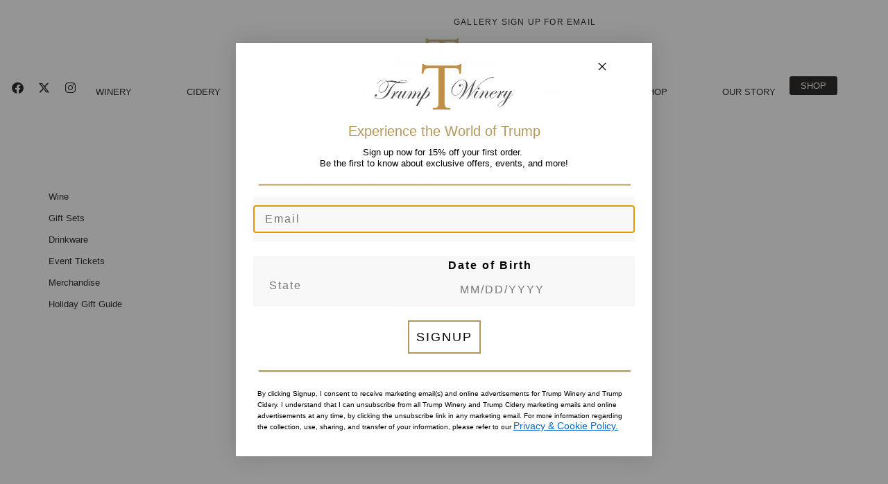

--- FILE ---
content_type: text/html; charset=UTF-8
request_url: https://shop.trumpwinery.com/product/Trump-Tasting-Trio-Sampler
body_size: 14481
content:
<!doctype html>
<html lang="en-US">
<head>
	<meta charset="UTF-8">
	<meta name="viewport" content="width=device-width, initial-scale=1">
	<link rel="profile" href="https://gmpg.org/xfn/11">
	<title>Product &#8211; Trump Winery Shop</title>
<meta name='robots' content='max-image-preview:large' />
	<style>img:is([sizes="auto" i], [sizes^="auto," i]) { contain-intrinsic-size: 3000px 1500px }</style>
	<link rel='dns-prefetch' href='//www.googletagmanager.com' />
<link rel='dns-prefetch' href='//cdn.commerce7.com' />
<link rel="alternate" type="application/rss+xml" title="Trump Winery Shop &raquo; Feed" href="https://shop.trumpwinery.com/feed/" />
<link rel="alternate" type="application/rss+xml" title="Trump Winery Shop &raquo; Comments Feed" href="https://shop.trumpwinery.com/comments/feed/" />
<script>
window._wpemojiSettings = {"baseUrl":"https:\/\/s.w.org\/images\/core\/emoji\/16.0.1\/72x72\/","ext":".png","svgUrl":"https:\/\/s.w.org\/images\/core\/emoji\/16.0.1\/svg\/","svgExt":".svg","source":{"concatemoji":"https:\/\/shop.trumpwinery.com\/wp-includes\/js\/wp-emoji-release.min.js?ver=6.8.3"}};
/*! This file is auto-generated */
!function(s,n){var o,i,e;function c(e){try{var t={supportTests:e,timestamp:(new Date).valueOf()};sessionStorage.setItem(o,JSON.stringify(t))}catch(e){}}function p(e,t,n){e.clearRect(0,0,e.canvas.width,e.canvas.height),e.fillText(t,0,0);var t=new Uint32Array(e.getImageData(0,0,e.canvas.width,e.canvas.height).data),a=(e.clearRect(0,0,e.canvas.width,e.canvas.height),e.fillText(n,0,0),new Uint32Array(e.getImageData(0,0,e.canvas.width,e.canvas.height).data));return t.every(function(e,t){return e===a[t]})}function u(e,t){e.clearRect(0,0,e.canvas.width,e.canvas.height),e.fillText(t,0,0);for(var n=e.getImageData(16,16,1,1),a=0;a<n.data.length;a++)if(0!==n.data[a])return!1;return!0}function f(e,t,n,a){switch(t){case"flag":return n(e,"\ud83c\udff3\ufe0f\u200d\u26a7\ufe0f","\ud83c\udff3\ufe0f\u200b\u26a7\ufe0f")?!1:!n(e,"\ud83c\udde8\ud83c\uddf6","\ud83c\udde8\u200b\ud83c\uddf6")&&!n(e,"\ud83c\udff4\udb40\udc67\udb40\udc62\udb40\udc65\udb40\udc6e\udb40\udc67\udb40\udc7f","\ud83c\udff4\u200b\udb40\udc67\u200b\udb40\udc62\u200b\udb40\udc65\u200b\udb40\udc6e\u200b\udb40\udc67\u200b\udb40\udc7f");case"emoji":return!a(e,"\ud83e\udedf")}return!1}function g(e,t,n,a){var r="undefined"!=typeof WorkerGlobalScope&&self instanceof WorkerGlobalScope?new OffscreenCanvas(300,150):s.createElement("canvas"),o=r.getContext("2d",{willReadFrequently:!0}),i=(o.textBaseline="top",o.font="600 32px Arial",{});return e.forEach(function(e){i[e]=t(o,e,n,a)}),i}function t(e){var t=s.createElement("script");t.src=e,t.defer=!0,s.head.appendChild(t)}"undefined"!=typeof Promise&&(o="wpEmojiSettingsSupports",i=["flag","emoji"],n.supports={everything:!0,everythingExceptFlag:!0},e=new Promise(function(e){s.addEventListener("DOMContentLoaded",e,{once:!0})}),new Promise(function(t){var n=function(){try{var e=JSON.parse(sessionStorage.getItem(o));if("object"==typeof e&&"number"==typeof e.timestamp&&(new Date).valueOf()<e.timestamp+604800&&"object"==typeof e.supportTests)return e.supportTests}catch(e){}return null}();if(!n){if("undefined"!=typeof Worker&&"undefined"!=typeof OffscreenCanvas&&"undefined"!=typeof URL&&URL.createObjectURL&&"undefined"!=typeof Blob)try{var e="postMessage("+g.toString()+"("+[JSON.stringify(i),f.toString(),p.toString(),u.toString()].join(",")+"));",a=new Blob([e],{type:"text/javascript"}),r=new Worker(URL.createObjectURL(a),{name:"wpTestEmojiSupports"});return void(r.onmessage=function(e){c(n=e.data),r.terminate(),t(n)})}catch(e){}c(n=g(i,f,p,u))}t(n)}).then(function(e){for(var t in e)n.supports[t]=e[t],n.supports.everything=n.supports.everything&&n.supports[t],"flag"!==t&&(n.supports.everythingExceptFlag=n.supports.everythingExceptFlag&&n.supports[t]);n.supports.everythingExceptFlag=n.supports.everythingExceptFlag&&!n.supports.flag,n.DOMReady=!1,n.readyCallback=function(){n.DOMReady=!0}}).then(function(){return e}).then(function(){var e;n.supports.everything||(n.readyCallback(),(e=n.source||{}).concatemoji?t(e.concatemoji):e.wpemoji&&e.twemoji&&(t(e.twemoji),t(e.wpemoji)))}))}((window,document),window._wpemojiSettings);
</script>
<link rel="stylesheet" type="text/css" href="https://use.typekit.net/nro0zvi.css"><style id='wp-emoji-styles-inline-css'>

	img.wp-smiley, img.emoji {
		display: inline !important;
		border: none !important;
		box-shadow: none !important;
		height: 1em !important;
		width: 1em !important;
		margin: 0 0.07em !important;
		vertical-align: -0.1em !important;
		background: none !important;
		padding: 0 !important;
	}
</style>
<style id='global-styles-inline-css'>
:root{--wp--preset--aspect-ratio--square: 1;--wp--preset--aspect-ratio--4-3: 4/3;--wp--preset--aspect-ratio--3-4: 3/4;--wp--preset--aspect-ratio--3-2: 3/2;--wp--preset--aspect-ratio--2-3: 2/3;--wp--preset--aspect-ratio--16-9: 16/9;--wp--preset--aspect-ratio--9-16: 9/16;--wp--preset--color--black: #000000;--wp--preset--color--cyan-bluish-gray: #abb8c3;--wp--preset--color--white: #ffffff;--wp--preset--color--pale-pink: #f78da7;--wp--preset--color--vivid-red: #cf2e2e;--wp--preset--color--luminous-vivid-orange: #ff6900;--wp--preset--color--luminous-vivid-amber: #fcb900;--wp--preset--color--light-green-cyan: #7bdcb5;--wp--preset--color--vivid-green-cyan: #00d084;--wp--preset--color--pale-cyan-blue: #8ed1fc;--wp--preset--color--vivid-cyan-blue: #0693e3;--wp--preset--color--vivid-purple: #9b51e0;--wp--preset--gradient--vivid-cyan-blue-to-vivid-purple: linear-gradient(135deg,rgba(6,147,227,1) 0%,rgb(155,81,224) 100%);--wp--preset--gradient--light-green-cyan-to-vivid-green-cyan: linear-gradient(135deg,rgb(122,220,180) 0%,rgb(0,208,130) 100%);--wp--preset--gradient--luminous-vivid-amber-to-luminous-vivid-orange: linear-gradient(135deg,rgba(252,185,0,1) 0%,rgba(255,105,0,1) 100%);--wp--preset--gradient--luminous-vivid-orange-to-vivid-red: linear-gradient(135deg,rgba(255,105,0,1) 0%,rgb(207,46,46) 100%);--wp--preset--gradient--very-light-gray-to-cyan-bluish-gray: linear-gradient(135deg,rgb(238,238,238) 0%,rgb(169,184,195) 100%);--wp--preset--gradient--cool-to-warm-spectrum: linear-gradient(135deg,rgb(74,234,220) 0%,rgb(151,120,209) 20%,rgb(207,42,186) 40%,rgb(238,44,130) 60%,rgb(251,105,98) 80%,rgb(254,248,76) 100%);--wp--preset--gradient--blush-light-purple: linear-gradient(135deg,rgb(255,206,236) 0%,rgb(152,150,240) 100%);--wp--preset--gradient--blush-bordeaux: linear-gradient(135deg,rgb(254,205,165) 0%,rgb(254,45,45) 50%,rgb(107,0,62) 100%);--wp--preset--gradient--luminous-dusk: linear-gradient(135deg,rgb(255,203,112) 0%,rgb(199,81,192) 50%,rgb(65,88,208) 100%);--wp--preset--gradient--pale-ocean: linear-gradient(135deg,rgb(255,245,203) 0%,rgb(182,227,212) 50%,rgb(51,167,181) 100%);--wp--preset--gradient--electric-grass: linear-gradient(135deg,rgb(202,248,128) 0%,rgb(113,206,126) 100%);--wp--preset--gradient--midnight: linear-gradient(135deg,rgb(2,3,129) 0%,rgb(40,116,252) 100%);--wp--preset--font-size--small: 13px;--wp--preset--font-size--medium: 20px;--wp--preset--font-size--large: 36px;--wp--preset--font-size--x-large: 42px;--wp--preset--spacing--20: 0.44rem;--wp--preset--spacing--30: 0.67rem;--wp--preset--spacing--40: 1rem;--wp--preset--spacing--50: 1.5rem;--wp--preset--spacing--60: 2.25rem;--wp--preset--spacing--70: 3.38rem;--wp--preset--spacing--80: 5.06rem;--wp--preset--shadow--natural: 6px 6px 9px rgba(0, 0, 0, 0.2);--wp--preset--shadow--deep: 12px 12px 50px rgba(0, 0, 0, 0.4);--wp--preset--shadow--sharp: 6px 6px 0px rgba(0, 0, 0, 0.2);--wp--preset--shadow--outlined: 6px 6px 0px -3px rgba(255, 255, 255, 1), 6px 6px rgba(0, 0, 0, 1);--wp--preset--shadow--crisp: 6px 6px 0px rgba(0, 0, 0, 1);}:root { --wp--style--global--content-size: 800px;--wp--style--global--wide-size: 1200px; }:where(body) { margin: 0; }.wp-site-blocks > .alignleft { float: left; margin-right: 2em; }.wp-site-blocks > .alignright { float: right; margin-left: 2em; }.wp-site-blocks > .aligncenter { justify-content: center; margin-left: auto; margin-right: auto; }:where(.wp-site-blocks) > * { margin-block-start: 24px; margin-block-end: 0; }:where(.wp-site-blocks) > :first-child { margin-block-start: 0; }:where(.wp-site-blocks) > :last-child { margin-block-end: 0; }:root { --wp--style--block-gap: 24px; }:root :where(.is-layout-flow) > :first-child{margin-block-start: 0;}:root :where(.is-layout-flow) > :last-child{margin-block-end: 0;}:root :where(.is-layout-flow) > *{margin-block-start: 24px;margin-block-end: 0;}:root :where(.is-layout-constrained) > :first-child{margin-block-start: 0;}:root :where(.is-layout-constrained) > :last-child{margin-block-end: 0;}:root :where(.is-layout-constrained) > *{margin-block-start: 24px;margin-block-end: 0;}:root :where(.is-layout-flex){gap: 24px;}:root :where(.is-layout-grid){gap: 24px;}.is-layout-flow > .alignleft{float: left;margin-inline-start: 0;margin-inline-end: 2em;}.is-layout-flow > .alignright{float: right;margin-inline-start: 2em;margin-inline-end: 0;}.is-layout-flow > .aligncenter{margin-left: auto !important;margin-right: auto !important;}.is-layout-constrained > .alignleft{float: left;margin-inline-start: 0;margin-inline-end: 2em;}.is-layout-constrained > .alignright{float: right;margin-inline-start: 2em;margin-inline-end: 0;}.is-layout-constrained > .aligncenter{margin-left: auto !important;margin-right: auto !important;}.is-layout-constrained > :where(:not(.alignleft):not(.alignright):not(.alignfull)){max-width: var(--wp--style--global--content-size);margin-left: auto !important;margin-right: auto !important;}.is-layout-constrained > .alignwide{max-width: var(--wp--style--global--wide-size);}body .is-layout-flex{display: flex;}.is-layout-flex{flex-wrap: wrap;align-items: center;}.is-layout-flex > :is(*, div){margin: 0;}body .is-layout-grid{display: grid;}.is-layout-grid > :is(*, div){margin: 0;}body{padding-top: 0px;padding-right: 0px;padding-bottom: 0px;padding-left: 0px;}a:where(:not(.wp-element-button)){text-decoration: underline;}:root :where(.wp-element-button, .wp-block-button__link){background-color: #32373c;border-width: 0;color: #fff;font-family: inherit;font-size: inherit;line-height: inherit;padding: calc(0.667em + 2px) calc(1.333em + 2px);text-decoration: none;}.has-black-color{color: var(--wp--preset--color--black) !important;}.has-cyan-bluish-gray-color{color: var(--wp--preset--color--cyan-bluish-gray) !important;}.has-white-color{color: var(--wp--preset--color--white) !important;}.has-pale-pink-color{color: var(--wp--preset--color--pale-pink) !important;}.has-vivid-red-color{color: var(--wp--preset--color--vivid-red) !important;}.has-luminous-vivid-orange-color{color: var(--wp--preset--color--luminous-vivid-orange) !important;}.has-luminous-vivid-amber-color{color: var(--wp--preset--color--luminous-vivid-amber) !important;}.has-light-green-cyan-color{color: var(--wp--preset--color--light-green-cyan) !important;}.has-vivid-green-cyan-color{color: var(--wp--preset--color--vivid-green-cyan) !important;}.has-pale-cyan-blue-color{color: var(--wp--preset--color--pale-cyan-blue) !important;}.has-vivid-cyan-blue-color{color: var(--wp--preset--color--vivid-cyan-blue) !important;}.has-vivid-purple-color{color: var(--wp--preset--color--vivid-purple) !important;}.has-black-background-color{background-color: var(--wp--preset--color--black) !important;}.has-cyan-bluish-gray-background-color{background-color: var(--wp--preset--color--cyan-bluish-gray) !important;}.has-white-background-color{background-color: var(--wp--preset--color--white) !important;}.has-pale-pink-background-color{background-color: var(--wp--preset--color--pale-pink) !important;}.has-vivid-red-background-color{background-color: var(--wp--preset--color--vivid-red) !important;}.has-luminous-vivid-orange-background-color{background-color: var(--wp--preset--color--luminous-vivid-orange) !important;}.has-luminous-vivid-amber-background-color{background-color: var(--wp--preset--color--luminous-vivid-amber) !important;}.has-light-green-cyan-background-color{background-color: var(--wp--preset--color--light-green-cyan) !important;}.has-vivid-green-cyan-background-color{background-color: var(--wp--preset--color--vivid-green-cyan) !important;}.has-pale-cyan-blue-background-color{background-color: var(--wp--preset--color--pale-cyan-blue) !important;}.has-vivid-cyan-blue-background-color{background-color: var(--wp--preset--color--vivid-cyan-blue) !important;}.has-vivid-purple-background-color{background-color: var(--wp--preset--color--vivid-purple) !important;}.has-black-border-color{border-color: var(--wp--preset--color--black) !important;}.has-cyan-bluish-gray-border-color{border-color: var(--wp--preset--color--cyan-bluish-gray) !important;}.has-white-border-color{border-color: var(--wp--preset--color--white) !important;}.has-pale-pink-border-color{border-color: var(--wp--preset--color--pale-pink) !important;}.has-vivid-red-border-color{border-color: var(--wp--preset--color--vivid-red) !important;}.has-luminous-vivid-orange-border-color{border-color: var(--wp--preset--color--luminous-vivid-orange) !important;}.has-luminous-vivid-amber-border-color{border-color: var(--wp--preset--color--luminous-vivid-amber) !important;}.has-light-green-cyan-border-color{border-color: var(--wp--preset--color--light-green-cyan) !important;}.has-vivid-green-cyan-border-color{border-color: var(--wp--preset--color--vivid-green-cyan) !important;}.has-pale-cyan-blue-border-color{border-color: var(--wp--preset--color--pale-cyan-blue) !important;}.has-vivid-cyan-blue-border-color{border-color: var(--wp--preset--color--vivid-cyan-blue) !important;}.has-vivid-purple-border-color{border-color: var(--wp--preset--color--vivid-purple) !important;}.has-vivid-cyan-blue-to-vivid-purple-gradient-background{background: var(--wp--preset--gradient--vivid-cyan-blue-to-vivid-purple) !important;}.has-light-green-cyan-to-vivid-green-cyan-gradient-background{background: var(--wp--preset--gradient--light-green-cyan-to-vivid-green-cyan) !important;}.has-luminous-vivid-amber-to-luminous-vivid-orange-gradient-background{background: var(--wp--preset--gradient--luminous-vivid-amber-to-luminous-vivid-orange) !important;}.has-luminous-vivid-orange-to-vivid-red-gradient-background{background: var(--wp--preset--gradient--luminous-vivid-orange-to-vivid-red) !important;}.has-very-light-gray-to-cyan-bluish-gray-gradient-background{background: var(--wp--preset--gradient--very-light-gray-to-cyan-bluish-gray) !important;}.has-cool-to-warm-spectrum-gradient-background{background: var(--wp--preset--gradient--cool-to-warm-spectrum) !important;}.has-blush-light-purple-gradient-background{background: var(--wp--preset--gradient--blush-light-purple) !important;}.has-blush-bordeaux-gradient-background{background: var(--wp--preset--gradient--blush-bordeaux) !important;}.has-luminous-dusk-gradient-background{background: var(--wp--preset--gradient--luminous-dusk) !important;}.has-pale-ocean-gradient-background{background: var(--wp--preset--gradient--pale-ocean) !important;}.has-electric-grass-gradient-background{background: var(--wp--preset--gradient--electric-grass) !important;}.has-midnight-gradient-background{background: var(--wp--preset--gradient--midnight) !important;}.has-small-font-size{font-size: var(--wp--preset--font-size--small) !important;}.has-medium-font-size{font-size: var(--wp--preset--font-size--medium) !important;}.has-large-font-size{font-size: var(--wp--preset--font-size--large) !important;}.has-x-large-font-size{font-size: var(--wp--preset--font-size--x-large) !important;}
:root :where(.wp-block-pullquote){font-size: 1.5em;line-height: 1.6;}
</style>
<link rel='stylesheet' id='hello-elementor-css' href='https://shop.trumpwinery.com/wp-content/themes/hello-elementor/assets/css/reset.css?ver=3.4.5' media='all' />
<link rel='stylesheet' id='hello-elementor-theme-style-css' href='https://shop.trumpwinery.com/wp-content/themes/hello-elementor/assets/css/theme.css?ver=3.4.5' media='all' />
<link rel='stylesheet' id='hello-elementor-header-footer-css' href='https://shop.trumpwinery.com/wp-content/themes/hello-elementor/assets/css/header-footer.css?ver=3.4.5' media='all' />
<link rel='stylesheet' id='elementor-frontend-css' href='https://shop.trumpwinery.com/wp-content/plugins/elementor/assets/css/frontend.min.css?ver=3.34.1' media='all' />
<link rel='stylesheet' id='elementor-post-7-css' href='https://shop.trumpwinery.com/wp-content/uploads/elementor/css/post-7.css?ver=1768720755' media='all' />
<link rel='stylesheet' id='widget-image-css' href='https://shop.trumpwinery.com/wp-content/plugins/elementor/assets/css/widget-image.min.css?ver=3.34.1' media='all' />
<link rel='stylesheet' id='widget-social-icons-css' href='https://shop.trumpwinery.com/wp-content/plugins/elementor/assets/css/widget-social-icons.min.css?ver=3.34.1' media='all' />
<link rel='stylesheet' id='e-apple-webkit-css' href='https://shop.trumpwinery.com/wp-content/plugins/elementor/assets/css/conditionals/apple-webkit.min.css?ver=3.34.1' media='all' />
<link rel='stylesheet' id='widget-nav-menu-css' href='https://shop.trumpwinery.com/wp-content/plugins/elementor-pro/assets/css/widget-nav-menu.min.css?ver=3.34.0' media='all' />
<link rel='stylesheet' id='e-sticky-css' href='https://shop.trumpwinery.com/wp-content/plugins/elementor-pro/assets/css/modules/sticky.min.css?ver=3.34.0' media='all' />
<link rel='stylesheet' id='widget-divider-css' href='https://shop.trumpwinery.com/wp-content/plugins/elementor/assets/css/widget-divider.min.css?ver=3.34.1' media='all' />
<link rel='stylesheet' id='elementor-icons-css' href='https://shop.trumpwinery.com/wp-content/plugins/elementor/assets/lib/eicons/css/elementor-icons.min.css?ver=5.45.0' media='all' />
<link rel='stylesheet' id='widget-icon-list-css' href='https://shop.trumpwinery.com/wp-content/plugins/elementor/assets/css/widget-icon-list.min.css?ver=3.34.1' media='all' />
<link rel='stylesheet' id='widget-nested-accordion-css' href='https://shop.trumpwinery.com/wp-content/plugins/elementor/assets/css/widget-nested-accordion.min.css?ver=3.34.1' media='all' />
<link rel='stylesheet' id='elementor-post-30-css' href='https://shop.trumpwinery.com/wp-content/uploads/elementor/css/post-30.css?ver=1768720756' media='all' />
<link rel='stylesheet' id='elementor-post-16-css' href='https://shop.trumpwinery.com/wp-content/uploads/elementor/css/post-16.css?ver=1768720756' media='all' />
<link rel='stylesheet' id='elementor-post-18-css' href='https://shop.trumpwinery.com/wp-content/uploads/elementor/css/post-18.css?ver=1768720756' media='all' />
<link rel='stylesheet' id='c7-css' href='https://cdn.commerce7.com/v2/commerce7.css?ver=6.8.3' media='all' />
<link rel='stylesheet' id='childstyle-css' href='https://shop.trumpwinery.com/wp-content/themes/hello-theme-child/style.css?ver=6.8.3' media='all' />
<link rel='stylesheet' id='gorilion-css' href='https://shop.trumpwinery.com/wp-content/themes/hello-theme-child/standardgorilion.css?ver=6.8.3' media='all' />
<link rel='stylesheet' id='elementor-gf-local-roboto-css' href='https://shop.trumpwinery.com/wp-content/uploads/elementor/google-fonts/css/roboto.css?ver=1742861733' media='all' />
<link rel='stylesheet' id='elementor-gf-local-robotoslab-css' href='https://shop.trumpwinery.com/wp-content/uploads/elementor/google-fonts/css/robotoslab.css?ver=1742861738' media='all' />
<link rel='stylesheet' id='elementor-gf-local-montserrat-css' href='https://shop.trumpwinery.com/wp-content/uploads/elementor/google-fonts/css/montserrat.css?ver=1742861746' media='all' />
<link rel='stylesheet' id='elementor-gf-local-lato-css' href='https://shop.trumpwinery.com/wp-content/uploads/elementor/google-fonts/css/lato.css?ver=1743084735' media='all' />
<link rel='stylesheet' id='elementor-icons-shared-0-css' href='https://shop.trumpwinery.com/wp-content/plugins/elementor/assets/lib/font-awesome/css/fontawesome.min.css?ver=5.15.3' media='all' />
<link rel='stylesheet' id='elementor-icons-fa-brands-css' href='https://shop.trumpwinery.com/wp-content/plugins/elementor/assets/lib/font-awesome/css/brands.min.css?ver=5.15.3' media='all' />
<link rel='stylesheet' id='elementor-icons-fa-solid-css' href='https://shop.trumpwinery.com/wp-content/plugins/elementor/assets/lib/font-awesome/css/solid.min.css?ver=5.15.3' media='all' />
<script src="https://shop.trumpwinery.com/wp-includes/js/jquery/jquery.min.js?ver=3.7.1" id="jquery-core-js"></script>
<script src="https://shop.trumpwinery.com/wp-includes/js/jquery/jquery-migrate.min.js?ver=3.4.1" id="jquery-migrate-js"></script>

<!-- Google tag (gtag.js) snippet added by Site Kit -->
<!-- Google Analytics snippet added by Site Kit -->
<script src="https://www.googletagmanager.com/gtag/js?id=GT-NFDS83P" id="google_gtagjs-js" async></script>
<script id="google_gtagjs-js-after">
window.dataLayer = window.dataLayer || [];function gtag(){dataLayer.push(arguments);}
gtag("set","linker",{"domains":["shop.trumpwinery.com"]});
gtag("js", new Date());
gtag("set", "developer_id.dZTNiMT", true);
gtag("config", "GT-NFDS83P");
 window._googlesitekit = window._googlesitekit || {}; window._googlesitekit.throttledEvents = []; window._googlesitekit.gtagEvent = (name, data) => { var key = JSON.stringify( { name, data } ); if ( !! window._googlesitekit.throttledEvents[ key ] ) { return; } window._googlesitekit.throttledEvents[ key ] = true; setTimeout( () => { delete window._googlesitekit.throttledEvents[ key ]; }, 5 ); gtag( "event", name, { ...data, event_source: "site-kit" } ); };
</script>
<link rel="https://api.w.org/" href="https://shop.trumpwinery.com/wp-json/" /><link rel="alternate" title="JSON" type="application/json" href="https://shop.trumpwinery.com/wp-json/wp/v2/pages/30" /><link rel="EditURI" type="application/rsd+xml" title="RSD" href="https://shop.trumpwinery.com/xmlrpc.php?rsd" />
<link rel="canonical" href="https://shop.trumpwinery.com/product/" />
<link rel='shortlink' href='https://shop.trumpwinery.com/?p=30' />
<link rel="alternate" title="oEmbed (JSON)" type="application/json+oembed" href="https://shop.trumpwinery.com/wp-json/oembed/1.0/embed?url=https%3A%2F%2Fshop.trumpwinery.com%2Fproduct%2F" />
<link rel="alternate" title="oEmbed (XML)" type="text/xml+oembed" href="https://shop.trumpwinery.com/wp-json/oembed/1.0/embed?url=https%3A%2F%2Fshop.trumpwinery.com%2Fproduct%2F&#038;format=xml" />
<meta name="generator" content="Site Kit by Google 1.170.0" />
	
	<meta name="generator" content="Elementor 3.34.1; features: additional_custom_breakpoints; settings: css_print_method-external, google_font-enabled, font_display-auto">
<style>
:root {
	--c7-field-border-color: #ebe5d5;
	--c7-field-bg: #ebe5d5;
	--c7-alt-button-bg-hover: #d0b370;
}

button.c7-link {
    padding: unset;
}
	
#c7-content h1 {
    font-family: 'adobe-garamond-pro', sans-serif;
    color: #161616;
    font-style: normal;
    font-size: 48px;	
}
	
body .c7-btn {
	border: 2px solid #d1b371;
}
	
	body .c7-btn span {
		text-transform: uppercase;
		letter-spacing: 1.3px;
		color: #5f6063 !important;		
	}
	
	body .c7-btn:hover span {
		color: #FFFFFF !important;
	}

h1.c7-h1 {
    display: none;
}
	
.c7-product-collection .c7-product__title, .c7-product-allocation .c7-product__title, .c7-club-product__details__title {
	font-size: 24px;
	font-weight: 400;
	color: #4d4d4f;
  letter-spacing: 1.5px;
}
	
.c7-product__subtitle {
    color: #161616;
    margin-bottom: 10px;
    font-size: 18px;
}
	
	.c7-product__add-to-cart__price {
    font-size: 16px;
    font-weight: 700;
    margin: 20px 0;
    font-family: 'Gotham Pro';
}
	
.c7-product__add-to-cart__price__variant {
	vertical-align: baseline;
	font-weight: 500;		
	}
	
.c7-product-collection__product-list {
    grid-template-columns: 1fr 1fr 1fr;
}
	
	.c7-order-summary__buttons a {
    font-size: 14px;
}
	
.shop-sm .sub-menu {
    position: relative !important;
    display: block !important;
    margin-bottom: 10px;
    background: transparent;
}

.shop-sm .elementor-nav-menu--main .elementor-nav-menu ul {
    width: 20em;
}
	body.page-id-29 #shopBtn {
		visibility: hidden;
	}
	
	
.c7-product .c7-form .c7-checkbox, 
.c7-product .c7-form .c7-radio {
    display: inline-flex !important;
    flex-direction: row !important;
    align-items: flex-end !important;
}
	
.c7-product .c7-checkbox__control, 
	.c7-product .c7-radio__control {
		margin: 0 2px 0 9px !important;
	}
	
.c7-product__add-to-cart select {
    margin: 0 auto !important;	
	}
	
/*** klaviyo buttons ***/
button#downshift-0-toggle-button,
button.needsclick.klaviyo-close-form.go2324193863.kl-private-reset-css-Xuajs1 {
    background: transparent;
}
</style>
			<style>
				.e-con.e-parent:nth-of-type(n+4):not(.e-lazyloaded):not(.e-no-lazyload),
				.e-con.e-parent:nth-of-type(n+4):not(.e-lazyloaded):not(.e-no-lazyload) * {
					background-image: none !important;
				}
				@media screen and (max-height: 1024px) {
					.e-con.e-parent:nth-of-type(n+3):not(.e-lazyloaded):not(.e-no-lazyload),
					.e-con.e-parent:nth-of-type(n+3):not(.e-lazyloaded):not(.e-no-lazyload) * {
						background-image: none !important;
					}
				}
				@media screen and (max-height: 640px) {
					.e-con.e-parent:nth-of-type(n+2):not(.e-lazyloaded):not(.e-no-lazyload),
					.e-con.e-parent:nth-of-type(n+2):not(.e-lazyloaded):not(.e-no-lazyload) * {
						background-image: none !important;
					}
				}
			</style>
			
<!-- Google Tag Manager snippet added by Site Kit -->
<script>
			( function( w, d, s, l, i ) {
				w[l] = w[l] || [];
				w[l].push( {'gtm.start': new Date().getTime(), event: 'gtm.js'} );
				var f = d.getElementsByTagName( s )[0],
					j = d.createElement( s ), dl = l != 'dataLayer' ? '&l=' + l : '';
				j.async = true;
				j.src = 'https://www.googletagmanager.com/gtm.js?id=' + i + dl;
				f.parentNode.insertBefore( j, f );
			} )( window, document, 'script', 'dataLayer', 'GTM-PS7SL57' );
			
</script>

<!-- End Google Tag Manager snippet added by Site Kit -->
</head>
<body class="wp-singular page-template page-template-elementor_header_footer page page-id-30 wp-custom-logo wp-embed-responsive wp-theme-hello-elementor wp-child-theme-hello-theme-child hello-elementor-default elementor-default elementor-template-full-width elementor-kit-7 elementor-page elementor-page-30">

		<!-- Google Tag Manager (noscript) snippet added by Site Kit -->
		<noscript>
			<iframe src="https://www.googletagmanager.com/ns.html?id=GTM-PS7SL57" height="0" width="0" style="display:none;visibility:hidden"></iframe>
		</noscript>
		<!-- End Google Tag Manager (noscript) snippet added by Site Kit -->
		
<a class="skip-link screen-reader-text" href="#content">Skip to content</a>

		<header data-elementor-type="header" data-elementor-id="16" class="elementor elementor-16 elementor-location-header" data-elementor-post-type="elementor_library">
			<div class="elementor-element elementor-element-a6621ef e-con-full e-flex e-con e-parent" data-id="a6621ef" data-element_type="container" data-settings="{&quot;sticky&quot;:&quot;top&quot;,&quot;sticky_effects_offset&quot;:100,&quot;sticky_on&quot;:[&quot;desktop&quot;,&quot;tablet&quot;,&quot;mobile&quot;],&quot;sticky_offset&quot;:0,&quot;sticky_anchor_link_offset&quot;:0}">
		<div class="elementor-element elementor-element-d28e7db e-con-full e-flex e-con e-child" data-id="d28e7db" data-element_type="container">
		<div class="elementor-element elementor-element-d95d44a e-con-full e-flex e-con e-child" data-id="d95d44a" data-element_type="container">
				<div class="elementor-element elementor-element-747213d elementor-hidden-desktop elementor-hidden-tablet elementor-hidden-mobile elementor-widget elementor-widget-text-editor" data-id="747213d" data-element_type="widget" data-widget_type="text-editor.default">
				<div class="elementor-widget-container">
									<p>Wine of the Quarter: Supporting St. Jude Children&#8217;s Research Hospital</p>								</div>
				</div>
				</div>
		<div class="elementor-element elementor-element-9df09ff e-con-full e-flex e-con e-child" data-id="9df09ff" data-element_type="container">
				<div class="elementor-element elementor-element-aa38656 elementor-hidden-mobile elementor-widget elementor-widget-text-editor" data-id="aa38656" data-element_type="widget" data-widget_type="text-editor.default">
				<div class="elementor-widget-container">
									<p><a href="https://www.trumpwinery.com/gallery/albemarle-estate">GALLERY </a></p>								</div>
				</div>
				<div class="elementor-element elementor-element-1c64ade elementor-widget elementor-widget-text-editor" data-id="1c64ade" data-element_type="widget" data-widget_type="text-editor.default">
				<div class="elementor-widget-container">
									<p><a href="https://www.trumpwinery.com/signup">SIGN UP FOR EMAIL</a></p>								</div>
				</div>
				<div class="elementor-element elementor-element-e2c074a elementor-widget__width-auto elementor-widget elementor-widget-html" data-id="e2c074a" data-element_type="widget" data-widget_type="html.default">
				<div class="elementor-widget-container">
					<div id="account-header"><div id="c7-account"></div><div id="c7-cart"></div></div>
				</div>
				</div>
				</div>
				</div>
		<div class="elementor-element elementor-element-eb4b89b e-con-full e-flex e-con e-child" data-id="eb4b89b" data-element_type="container">
				<div class="elementor-element elementor-element-2235802 elementor-widget elementor-widget-theme-site-logo elementor-widget-image" data-id="2235802" data-element_type="widget" data-widget_type="theme-site-logo.default">
				<div class="elementor-widget-container">
											<a href="https://shop.trumpwinery.com/collection/wines">
			<img fetchpriority="high" width="1994" height="656" src="https://shop.trumpwinery.com/wp-content/uploads/2022/03/winery-logo-no-cv.png" class="attachment-full size-full wp-image-46" alt="" srcset="https://shop.trumpwinery.com/wp-content/uploads/2022/03/winery-logo-no-cv.png 1994w, https://shop.trumpwinery.com/wp-content/uploads/2022/03/winery-logo-no-cv-300x99.png 300w, https://shop.trumpwinery.com/wp-content/uploads/2022/03/winery-logo-no-cv-1024x337.png 1024w, https://shop.trumpwinery.com/wp-content/uploads/2022/03/winery-logo-no-cv-768x253.png 768w, https://shop.trumpwinery.com/wp-content/uploads/2022/03/winery-logo-no-cv-1536x505.png 1536w" sizes="(max-width: 1994px) 100vw, 1994px" />				</a>
											</div>
				</div>
				</div>
		<div class="elementor-element elementor-element-0376ffa e-con-full e-flex e-con e-child" data-id="0376ffa" data-element_type="container">
		<div class="elementor-element elementor-element-61994ba e-con-full e-flex e-con e-child" data-id="61994ba" data-element_type="container">
				<div class="elementor-element elementor-element-9624d7d elementor-shape-rounded elementor-grid-0 e-grid-align-center elementor-widget elementor-widget-social-icons" data-id="9624d7d" data-element_type="widget" data-widget_type="social-icons.default">
				<div class="elementor-widget-container">
							<div class="elementor-social-icons-wrapper elementor-grid" role="list">
							<span class="elementor-grid-item" role="listitem">
					<a class="elementor-icon elementor-social-icon elementor-social-icon-facebook elementor-repeater-item-3dbf688" href="https://www.facebook.com/TrumpWinery/" target="_blank">
						<span class="elementor-screen-only">Facebook</span>
						<i aria-hidden="true" class="fab fa-facebook"></i>					</a>
				</span>
							<span class="elementor-grid-item" role="listitem">
					<a class="elementor-icon elementor-social-icon elementor-social-icon-x-twitter elementor-repeater-item-a057d21" href="https://x.com/trumpwinery" target="_blank">
						<span class="elementor-screen-only">X-twitter</span>
						<i aria-hidden="true" class="fab fa-x-twitter"></i>					</a>
				</span>
							<span class="elementor-grid-item" role="listitem">
					<a class="elementor-icon elementor-social-icon elementor-social-icon-instagram elementor-repeater-item-6fc3c3e" href="https://www.instagram.com/trumpwinery/" target="_blank">
						<span class="elementor-screen-only">Instagram</span>
						<i aria-hidden="true" class="fab fa-instagram"></i>					</a>
				</span>
					</div>
						</div>
				</div>
				<div class="elementor-element elementor-element-b7930a8 elementor-nav-menu__align-end elementor-nav-menu--stretch elementor-nav-menu--dropdown-tablet elementor-nav-menu__text-align-aside elementor-nav-menu--toggle elementor-nav-menu--burger elementor-widget elementor-widget-nav-menu" data-id="b7930a8" data-element_type="widget" data-settings="{&quot;full_width&quot;:&quot;stretch&quot;,&quot;submenu_icon&quot;:{&quot;value&quot;:&quot;&lt;i class=\&quot;\&quot; aria-hidden=\&quot;true\&quot;&gt;&lt;\/i&gt;&quot;,&quot;library&quot;:&quot;&quot;},&quot;layout&quot;:&quot;horizontal&quot;,&quot;toggle&quot;:&quot;burger&quot;}" data-widget_type="nav-menu.default">
				<div class="elementor-widget-container">
								<nav aria-label="Menu" class="elementor-nav-menu--main elementor-nav-menu__container elementor-nav-menu--layout-horizontal e--pointer-underline e--animation-fade">
				<ul id="menu-1-b7930a8" class="elementor-nav-menu"><li class="menu-item menu-item-type-custom menu-item-object-custom menu-item-has-children menu-item-48"><a href="https://www.trumpwinery.com/winery/our-story" class="elementor-item">WINERY</a>
<ul class="sub-menu elementor-nav-menu--dropdown">
	<li class="menu-item menu-item-type-custom menu-item-object-custom menu-item-55"><a href="https://www.trumpwinery.com/visit/tasting-room/" class="elementor-sub-item">WINERY TASTING ROOM</a></li>
	<li class="menu-item menu-item-type-custom menu-item-object-custom menu-item-56"><a href="https://www.trumpwinery.com/events/winery-events" class="elementor-sub-item">TASTING ROOM EVENTS</a></li>
	<li class="menu-item menu-item-type-custom menu-item-object-custom menu-item-57"><a href="https://www.trumpwinery.com/winery/accolades/category/awards" class="elementor-sub-item">ACCLAIM</a></li>
</ul>
</li>
<li class="menu-item menu-item-type-custom menu-item-object-custom menu-item-has-children menu-item-49"><a href="https://www.trumpwinery.com/cidery/" class="elementor-item">CIDERY</a>
<ul class="sub-menu elementor-nav-menu--dropdown">
	<li class="menu-item menu-item-type-custom menu-item-object-custom menu-item-58"><a href="https://www.trumpwinery.com/cidery/" class="elementor-sub-item">CIDERY TASTING ROOM</a></li>
	<li class="menu-item menu-item-type-custom menu-item-object-custom menu-item-128"><a href="https://shop.trumpcidery.com/collection/cider" class="elementor-sub-item">SHOP CIDERY</a></li>
</ul>
</li>
<li class="menu-item menu-item-type-custom menu-item-object-custom menu-item-50"><a href="https://www.trumpwinery.com/visit/our-hotel/" class="elementor-item">HOTEL</a></li>
<li class="menu-item menu-item-type-custom menu-item-object-custom menu-item-has-children menu-item-51"><a href="https://www.trumpwinery.com/contact/" class="elementor-item">VISIT US</a>
<ul class="sub-menu elementor-nav-menu--dropdown">
	<li class="menu-item menu-item-type-custom menu-item-object-custom menu-item-59"><a href="https://www.trumpwinery.com/contact/" class="elementor-sub-item">DIRECTIONS &#038; HOURS</a></li>
	<li class="menu-item menu-item-type-custom menu-item-object-custom menu-item-60"><a href="https://www.trumpwinery.com/contact/" class="elementor-sub-item">WINERY TASTING ROOM</a></li>
	<li class="menu-item menu-item-type-custom menu-item-object-custom menu-item-61"><a href="https://www.trumpwinery.com/cidery/" class="elementor-sub-item">CIDERY TASTING ROOM</a></li>
	<li class="menu-item menu-item-type-custom menu-item-object-custom menu-item-62"><a href="https://www.trumpwinery.com/events/winery-events" class="elementor-sub-item">TASTING ROOM EVENTS</a></li>
	<li class="menu-item menu-item-type-custom menu-item-object-custom menu-item-63"><a href="https://www.trumpwinery.com/visit/our-hotel/" class="elementor-sub-item">HOTEL</a></li>
</ul>
</li>
<li class="menu-item menu-item-type-custom menu-item-object-custom menu-item-52"><a href="https://www.trumpwinery.com/events/" class="elementor-item">WEDDINGS</a></li>
<li class="menu-item menu-item-type-custom menu-item-object-custom menu-item-53"><a href="https://shop.trumpwinery.com/club/" class="elementor-item">WINE CLUB</a></li>
<li class="menu-item menu-item-type-custom menu-item-object-custom menu-item-has-children menu-item-33"><a href="/collection/wines" class="elementor-item">SHOP</a>
<ul class="sub-menu elementor-nav-menu--dropdown">
	<li class="menu-item menu-item-type-custom menu-item-object-custom menu-item-64"><a href="https://shop.trumpwinery.com/collection/wines" class="elementor-sub-item">WINE</a></li>
	<li class="menu-item menu-item-type-custom menu-item-object-custom menu-item-129"><a href="https://shop.trumpwinery.com/collection/collections" class="elementor-sub-item">GIFT SETS</a></li>
	<li class="menu-item menu-item-type-custom menu-item-object-custom menu-item-66"><a href="/collection/drinkware" class="elementor-sub-item">DRINKWARE</a></li>
	<li class="menu-item menu-item-type-custom menu-item-object-custom menu-item-67"><a href="/collection/merchandise" class="elementor-sub-item">MERCHANDISE</a></li>
</ul>
</li>
<li class="menu-item menu-item-type-custom menu-item-object-custom menu-item-54"><a href="https://www.trumpwinery.com/winery/our-story/" class="elementor-item">OUR STORY</a></li>
</ul>			</nav>
					<div class="elementor-menu-toggle" role="button" tabindex="0" aria-label="Menu Toggle" aria-expanded="false">
			<i aria-hidden="true" role="presentation" class="elementor-menu-toggle__icon--open eicon-menu-bar"></i><i aria-hidden="true" role="presentation" class="elementor-menu-toggle__icon--close eicon-close"></i>		</div>
					<nav class="elementor-nav-menu--dropdown elementor-nav-menu__container" aria-hidden="true">
				<ul id="menu-2-b7930a8" class="elementor-nav-menu"><li class="menu-item menu-item-type-custom menu-item-object-custom menu-item-has-children menu-item-48"><a href="https://www.trumpwinery.com/winery/our-story" class="elementor-item" tabindex="-1">WINERY</a>
<ul class="sub-menu elementor-nav-menu--dropdown">
	<li class="menu-item menu-item-type-custom menu-item-object-custom menu-item-55"><a href="https://www.trumpwinery.com/visit/tasting-room/" class="elementor-sub-item" tabindex="-1">WINERY TASTING ROOM</a></li>
	<li class="menu-item menu-item-type-custom menu-item-object-custom menu-item-56"><a href="https://www.trumpwinery.com/events/winery-events" class="elementor-sub-item" tabindex="-1">TASTING ROOM EVENTS</a></li>
	<li class="menu-item menu-item-type-custom menu-item-object-custom menu-item-57"><a href="https://www.trumpwinery.com/winery/accolades/category/awards" class="elementor-sub-item" tabindex="-1">ACCLAIM</a></li>
</ul>
</li>
<li class="menu-item menu-item-type-custom menu-item-object-custom menu-item-has-children menu-item-49"><a href="https://www.trumpwinery.com/cidery/" class="elementor-item" tabindex="-1">CIDERY</a>
<ul class="sub-menu elementor-nav-menu--dropdown">
	<li class="menu-item menu-item-type-custom menu-item-object-custom menu-item-58"><a href="https://www.trumpwinery.com/cidery/" class="elementor-sub-item" tabindex="-1">CIDERY TASTING ROOM</a></li>
	<li class="menu-item menu-item-type-custom menu-item-object-custom menu-item-128"><a href="https://shop.trumpcidery.com/collection/cider" class="elementor-sub-item" tabindex="-1">SHOP CIDERY</a></li>
</ul>
</li>
<li class="menu-item menu-item-type-custom menu-item-object-custom menu-item-50"><a href="https://www.trumpwinery.com/visit/our-hotel/" class="elementor-item" tabindex="-1">HOTEL</a></li>
<li class="menu-item menu-item-type-custom menu-item-object-custom menu-item-has-children menu-item-51"><a href="https://www.trumpwinery.com/contact/" class="elementor-item" tabindex="-1">VISIT US</a>
<ul class="sub-menu elementor-nav-menu--dropdown">
	<li class="menu-item menu-item-type-custom menu-item-object-custom menu-item-59"><a href="https://www.trumpwinery.com/contact/" class="elementor-sub-item" tabindex="-1">DIRECTIONS &#038; HOURS</a></li>
	<li class="menu-item menu-item-type-custom menu-item-object-custom menu-item-60"><a href="https://www.trumpwinery.com/contact/" class="elementor-sub-item" tabindex="-1">WINERY TASTING ROOM</a></li>
	<li class="menu-item menu-item-type-custom menu-item-object-custom menu-item-61"><a href="https://www.trumpwinery.com/cidery/" class="elementor-sub-item" tabindex="-1">CIDERY TASTING ROOM</a></li>
	<li class="menu-item menu-item-type-custom menu-item-object-custom menu-item-62"><a href="https://www.trumpwinery.com/events/winery-events" class="elementor-sub-item" tabindex="-1">TASTING ROOM EVENTS</a></li>
	<li class="menu-item menu-item-type-custom menu-item-object-custom menu-item-63"><a href="https://www.trumpwinery.com/visit/our-hotel/" class="elementor-sub-item" tabindex="-1">HOTEL</a></li>
</ul>
</li>
<li class="menu-item menu-item-type-custom menu-item-object-custom menu-item-52"><a href="https://www.trumpwinery.com/events/" class="elementor-item" tabindex="-1">WEDDINGS</a></li>
<li class="menu-item menu-item-type-custom menu-item-object-custom menu-item-53"><a href="https://shop.trumpwinery.com/club/" class="elementor-item" tabindex="-1">WINE CLUB</a></li>
<li class="menu-item menu-item-type-custom menu-item-object-custom menu-item-has-children menu-item-33"><a href="/collection/wines" class="elementor-item" tabindex="-1">SHOP</a>
<ul class="sub-menu elementor-nav-menu--dropdown">
	<li class="menu-item menu-item-type-custom menu-item-object-custom menu-item-64"><a href="https://shop.trumpwinery.com/collection/wines" class="elementor-sub-item" tabindex="-1">WINE</a></li>
	<li class="menu-item menu-item-type-custom menu-item-object-custom menu-item-129"><a href="https://shop.trumpwinery.com/collection/collections" class="elementor-sub-item" tabindex="-1">GIFT SETS</a></li>
	<li class="menu-item menu-item-type-custom menu-item-object-custom menu-item-66"><a href="/collection/drinkware" class="elementor-sub-item" tabindex="-1">DRINKWARE</a></li>
	<li class="menu-item menu-item-type-custom menu-item-object-custom menu-item-67"><a href="/collection/merchandise" class="elementor-sub-item" tabindex="-1">MERCHANDISE</a></li>
</ul>
</li>
<li class="menu-item menu-item-type-custom menu-item-object-custom menu-item-54"><a href="https://www.trumpwinery.com/winery/our-story/" class="elementor-item" tabindex="-1">OUR STORY</a></li>
</ul>			</nav>
						</div>
				</div>
				<div class="elementor-element elementor-element-bbf117d elementor-hidden-tablet elementor-hidden-mobile elementor-widget elementor-widget-button" data-id="bbf117d" data-element_type="widget" id="shopBtn" data-widget_type="button.default">
				<div class="elementor-widget-container">
									<div class="elementor-button-wrapper">
					<a class="elementor-button elementor-button-link elementor-size-sm" href="/collection/wines">
						<span class="elementor-button-content-wrapper">
									<span class="elementor-button-text">SHOP</span>
					</span>
					</a>
				</div>
								</div>
				</div>
				</div>
				</div>
				</div>
				</header>
				<div data-elementor-type="wp-page" data-elementor-id="30" class="elementor elementor-30" data-elementor-post-type="page">
				<div class="elementor-element elementor-element-d62e4a4 e-flex e-con-boxed e-con e-parent" data-id="d62e4a4" data-element_type="container">
					<div class="e-con-inner">
		<div class="elementor-element elementor-element-c2db950 e-con-full e-flex e-con e-child" data-id="c2db950" data-element_type="container">
				<div class="elementor-element elementor-element-6c13c81 elementor-widget elementor-widget-n-accordion" data-id="6c13c81" data-element_type="widget" data-settings="{&quot;default_state&quot;:&quot;all_collapsed&quot;,&quot;max_items_expended&quot;:&quot;one&quot;,&quot;n_accordion_animation_duration&quot;:{&quot;unit&quot;:&quot;ms&quot;,&quot;size&quot;:400,&quot;sizes&quot;:[]}}" data-widget_type="nested-accordion.default">
				<div class="elementor-widget-container">
							<div class="e-n-accordion" aria-label="Accordion. Open links with Enter or Space, close with Escape, and navigate with Arrow Keys">
						<details id="e-n-accordion-item-1130" class="e-n-accordion-item" >
				<summary class="e-n-accordion-item-title" data-accordion-index="1" tabindex="0" aria-expanded="false" aria-controls="e-n-accordion-item-1130" >
					<span class='e-n-accordion-item-title-header'><div class="e-n-accordion-item-title-text"> Wine </div></span>
									</summary>
				<div role="region" aria-labelledby="e-n-accordion-item-1130" class="elementor-element elementor-element-3d99e36 e-con-full e-flex e-con e-child" data-id="3d99e36" data-element_type="container">
				<div class="elementor-element elementor-element-1994da9 elementor-icon-list--layout-traditional elementor-list-item-link-full_width elementor-widget elementor-widget-icon-list" data-id="1994da9" data-element_type="widget" data-widget_type="icon-list.default">
				<div class="elementor-widget-container">
							<ul class="elementor-icon-list-items">
							<li class="elementor-icon-list-item">
											<a href="/collection/wines">

											<span class="elementor-icon-list-text">All Wines</span>
											</a>
									</li>
								<li class="elementor-icon-list-item">
											<a href="/collection/sparkling">

											<span class="elementor-icon-list-text">Sparkling</span>
											</a>
									</li>
								<li class="elementor-icon-list-item">
											<a href="/collection/red">

											<span class="elementor-icon-list-text">Red &amp; Rosé</span>
											</a>
									</li>
								<li class="elementor-icon-list-item">
											<a href="/collection/white">

											<span class="elementor-icon-list-text">White</span>
											</a>
									</li>
								<li class="elementor-icon-list-item">
											<a href="/collection/15l-375ml-wine">

											<span class="elementor-icon-list-text">1.5L | 375 mL</span>
											</a>
									</li>
								<li class="elementor-icon-list-item">
											<a href="/collection/librar">

											<span class="elementor-icon-list-text">Library Releases</span>
											</a>
									</li>
						</ul>
						</div>
				</div>
				</div>
					</details>
						<details id="e-n-accordion-item-1131" class="e-n-accordion-item" >
				<summary class="e-n-accordion-item-title" data-accordion-index="2" tabindex="-1" aria-expanded="false" aria-controls="e-n-accordion-item-1131" >
					<span class='e-n-accordion-item-title-header'><div class="e-n-accordion-item-title-text"> Gift Sets </div></span>
									</summary>
				<div role="region" aria-labelledby="e-n-accordion-item-1131" class="elementor-element elementor-element-9b5a8b7 e-con-full e-flex e-con e-child" data-id="9b5a8b7" data-element_type="container">
				<div class="elementor-element elementor-element-5bf713b elementor-icon-list--layout-traditional elementor-list-item-link-full_width elementor-widget elementor-widget-icon-list" data-id="5bf713b" data-element_type="widget" data-widget_type="icon-list.default">
				<div class="elementor-widget-container">
							<ul class="elementor-icon-list-items">
							<li class="elementor-icon-list-item">
											<a href="/collection/collections">

											<span class="elementor-icon-list-text">Gift Sets</span>
											</a>
									</li>
								<li class="elementor-icon-list-item">
											<a href="/collection/wine-collections">

											<span class="elementor-icon-list-text">Wine Sets</span>
											</a>
									</li>
								<li class="elementor-icon-list-item">
											<a href="/collection/wine-merchandise">

											<span class="elementor-icon-list-text">Wine &amp; Merchandise</span>
											</a>
									</li>
								<li class="elementor-icon-list-item">
											<a href="/collection/eric-trump-s-collection">

											<span class="elementor-icon-list-text">Eric Trump’s Collection</span>
											</a>
									</li>
						</ul>
						</div>
				</div>
				</div>
					</details>
						<details id="e-n-accordion-item-1132" class="e-n-accordion-item" >
				<summary class="e-n-accordion-item-title" data-accordion-index="3" tabindex="-1" aria-expanded="false" aria-controls="e-n-accordion-item-1132" >
					<span class='e-n-accordion-item-title-header'><div class="e-n-accordion-item-title-text"> Drinkware </div></span>
									</summary>
				<div role="region" aria-labelledby="e-n-accordion-item-1132" class="elementor-element elementor-element-ed1d1a5 e-con-full e-flex e-con e-child" data-id="ed1d1a5" data-element_type="container">
				<div class="elementor-element elementor-element-4a19f9f elementor-icon-list--layout-traditional elementor-list-item-link-full_width elementor-widget elementor-widget-icon-list" data-id="4a19f9f" data-element_type="widget" data-widget_type="icon-list.default">
				<div class="elementor-widget-container">
							<ul class="elementor-icon-list-items">
							<li class="elementor-icon-list-item">
											<a href="/collection/drinkware">

											<span class="elementor-icon-list-text">Drinkware</span>
											</a>
									</li>
						</ul>
						</div>
				</div>
				</div>
					</details>
						<details id="e-n-accordion-item-1133" class="e-n-accordion-item" >
				<summary class="e-n-accordion-item-title" data-accordion-index="4" tabindex="-1" aria-expanded="false" aria-controls="e-n-accordion-item-1133" >
					<span class='e-n-accordion-item-title-header'><div class="e-n-accordion-item-title-text"> Event Tickets </div></span>
									</summary>
				<div role="region" aria-labelledby="e-n-accordion-item-1133" class="elementor-element elementor-element-ae3bca1 e-con-full e-flex e-con e-child" data-id="ae3bca1" data-element_type="container">
				<div class="elementor-element elementor-element-34371da elementor-icon-list--layout-traditional elementor-list-item-link-full_width elementor-widget elementor-widget-icon-list" data-id="34371da" data-element_type="widget" data-widget_type="icon-list.default">
				<div class="elementor-widget-container">
							<ul class="elementor-icon-list-items">
							<li class="elementor-icon-list-item">
											<a href="/collection/event-tickets">

											<span class="elementor-icon-list-text">Event tickets</span>
											</a>
									</li>
						</ul>
						</div>
				</div>
				</div>
					</details>
						<details id="e-n-accordion-item-1134" class="e-n-accordion-item" >
				<summary class="e-n-accordion-item-title" data-accordion-index="5" tabindex="-1" aria-expanded="false" aria-controls="e-n-accordion-item-1134" >
					<span class='e-n-accordion-item-title-header'><div class="e-n-accordion-item-title-text"> Merchandise </div></span>
									</summary>
				<div role="region" aria-labelledby="e-n-accordion-item-1134" class="elementor-element elementor-element-1683311 e-con-full e-flex e-con e-child" data-id="1683311" data-element_type="container">
				<div class="elementor-element elementor-element-f99155b elementor-icon-list--layout-traditional elementor-list-item-link-full_width elementor-widget elementor-widget-icon-list" data-id="f99155b" data-element_type="widget" data-widget_type="icon-list.default">
				<div class="elementor-widget-container">
							<ul class="elementor-icon-list-items">
							<li class="elementor-icon-list-item">
											<a href="/collection/merchandise">

											<span class="elementor-icon-list-text">Merchandise</span>
											</a>
									</li>
								<li class="elementor-icon-list-item">
											<a href="/collection/apparel">

											<span class="elementor-icon-list-text">Apparel</span>
											</a>
									</li>
								<li class="elementor-icon-list-item">
											<a href="/collection/egift-cards">

											<span class="elementor-icon-list-text">eGift Cards</span>
											</a>
									</li>
								<li class="elementor-icon-list-item">
											<a href="/collection/home">

											<span class="elementor-icon-list-text">Home</span>
											</a>
									</li>
								<li class="elementor-icon-list-item">
											<a href="/collection/wine-accessories">

											<span class="elementor-icon-list-text">Wine Accessories</span>
											</a>
									</li>
								<li class="elementor-icon-list-item">
											<a href="/collection/pets">

											<span class="elementor-icon-list-text">Pets</span>
											</a>
									</li>
						</ul>
						</div>
				</div>
				</div>
					</details>
						<details id="e-n-accordion-item-1135" class="e-n-accordion-item" >
				<summary class="e-n-accordion-item-title" data-accordion-index="6" tabindex="-1" aria-expanded="false" aria-controls="e-n-accordion-item-1135" >
					<span class='e-n-accordion-item-title-header'><div class="e-n-accordion-item-title-text"> Holiday Gift Guide </div></span>
									</summary>
				<div role="region" aria-labelledby="e-n-accordion-item-1135" class="elementor-element elementor-element-c7043c5 e-flex e-con-boxed e-con e-child" data-id="c7043c5" data-element_type="container">
					<div class="e-con-inner">
		<div role="region" aria-labelledby="e-n-accordion-item-1135" class="elementor-element elementor-element-9aea914 e-con-full e-flex e-con e-child" data-id="9aea914" data-element_type="container">
				<div class="elementor-element elementor-element-c614ab3 elementor-icon-list--layout-traditional elementor-list-item-link-full_width elementor-widget elementor-widget-icon-list" data-id="c614ab3" data-element_type="widget" data-widget_type="icon-list.default">
				<div class="elementor-widget-container">
							<ul class="elementor-icon-list-items">
							<li class="elementor-icon-list-item">
											<a href="https://shop.trumpwinery.com/collection/holiday-gift-guide">

											<span class="elementor-icon-list-text">Holiday Gift Guide</span>
											</a>
									</li>
								<li class="elementor-icon-list-item">
											<a href="https://shop.trumpwinery.com/collection/stocking-stuffers">

											<span class="elementor-icon-list-text">Stocking Stuffers</span>
											</a>
									</li>
								<li class="elementor-icon-list-item">
											<a href="https://shop.trumpwinery.com/collection/gifts-under-50">

											<span class="elementor-icon-list-text">Gifts Under $50</span>
											</a>
									</li>
								<li class="elementor-icon-list-item">
											<a href="https://shop.trumpwinery.com/collection/gifts-under-100">

											<span class="elementor-icon-list-text">Gifts Under $100</span>
											</a>
									</li>
								<li class="elementor-icon-list-item">
											<a href="https://shop.trumpwinery.com/collection/gifts-under-150">

											<span class="elementor-icon-list-text">Gifts Under $150</span>
											</a>
									</li>
						</ul>
						</div>
				</div>
				</div>
					</div>
				</div>
					</details>
					</div>
						</div>
				</div>
				<div class="elementor-element elementor-element-36c7639 elementor-nav-menu__align-start shop-sm elementor-nav-menu--dropdown-none elementor-hidden-desktop elementor-hidden-tablet elementor-hidden-mobile elementor-widget elementor-widget-nav-menu" data-id="36c7639" data-element_type="widget" data-settings="{&quot;layout&quot;:&quot;vertical&quot;,&quot;submenu_icon&quot;:{&quot;value&quot;:&quot;&lt;i class=\&quot;\&quot; aria-hidden=\&quot;true\&quot;&gt;&lt;\/i&gt;&quot;,&quot;library&quot;:&quot;&quot;},&quot;sticky&quot;:&quot;top&quot;,&quot;sticky_on&quot;:[&quot;desktop&quot;],&quot;sticky_offset&quot;:200,&quot;sticky_effects_offset&quot;:0,&quot;sticky_anchor_link_offset&quot;:0}" data-widget_type="nav-menu.default">
				<div class="elementor-widget-container">
								<nav aria-label="Menu" class="elementor-nav-menu--main elementor-nav-menu__container elementor-nav-menu--layout-vertical e--pointer-none">
				<ul id="menu-1-36c7639" class="elementor-nav-menu sm-vertical"><li class="menu-item menu-item-type-custom menu-item-object-custom menu-item-has-children menu-item-147"><a href="https://shop.trumpwinery.com/collection/holiday-gift-guide" class="elementor-item">Holiday Gift Guide</a>
<ul class="sub-menu elementor-nav-menu--dropdown">
	<li class="menu-item menu-item-type-custom menu-item-object-custom menu-item-148"><a href="https://shop.trumpwinery.com/collection/stocking-stuffers" class="elementor-sub-item">Stocking Stuffers</a></li>
</ul>
</li>
<li class="menu-item menu-item-type-custom menu-item-object-custom menu-item-has-children menu-item-92"><a href="https://shop.trumpwinery.com/collection/wines" class="elementor-item">WINE</a>
<ul class="sub-menu elementor-nav-menu--dropdown">
	<li class="menu-item menu-item-type-custom menu-item-object-custom menu-item-95"><a href="/collection/sparkling" class="elementor-sub-item">Sparkling</a></li>
	<li class="menu-item menu-item-type-custom menu-item-object-custom menu-item-94"><a href="/collection/red" class="elementor-sub-item">Red &#038; Rosé</a></li>
	<li class="menu-item menu-item-type-custom menu-item-object-custom menu-item-93"><a href="/collection/white" class="elementor-sub-item">White</a></li>
	<li class="menu-item menu-item-type-custom menu-item-object-custom menu-item-96"><a href="/collection/15l-375ml-wine" class="elementor-sub-item">1.5L | 375 mL</a></li>
	<li class="menu-item menu-item-type-custom menu-item-object-custom menu-item-135"><a href="https://shop.trumpwinery.com/collection/librar" class="elementor-sub-item">Library Releases</a></li>
</ul>
</li>
<li class="menu-item menu-item-type-custom menu-item-object-custom menu-item-has-children menu-item-97"><a href="/collection/collections" class="elementor-item">GIFT SETS</a>
<ul class="sub-menu elementor-nav-menu--dropdown">
	<li class="menu-item menu-item-type-custom menu-item-object-custom menu-item-102"><a href="/collection/wine-collections" class="elementor-sub-item">Wine Sets</a></li>
	<li class="menu-item menu-item-type-custom menu-item-object-custom menu-item-104"><a href="/collection/wine-merchandise" class="elementor-sub-item">Wine &#038; Merchandise</a></li>
	<li class="menu-item menu-item-type-custom menu-item-object-custom menu-item-103"><a href="/collection/eric-trump-s-collection" class="elementor-sub-item">Eric Trump&#8217;s Collection</a></li>
</ul>
</li>
<li class="menu-item menu-item-type-custom menu-item-object-custom menu-item-98"><a href="/collection/drinkware" class="elementor-item">DRINKWARE</a></li>
<li class="menu-item menu-item-type-custom menu-item-object-custom menu-item-110"><a href="/collection/event-tickets" class="elementor-item">EVENT TICKETS</a></li>
<li class="menu-item menu-item-type-custom menu-item-object-custom menu-item-has-children menu-item-99"><a href="/collection/merchandise" class="elementor-item">MERCHANDISE</a>
<ul class="sub-menu elementor-nav-menu--dropdown">
	<li class="menu-item menu-item-type-custom menu-item-object-custom menu-item-105"><a href="/collection/apparel" class="elementor-sub-item">Apparel</a></li>
	<li class="menu-item menu-item-type-custom menu-item-object-custom menu-item-106"><a href="/collection/egift-cards" class="elementor-sub-item">eGift Cards</a></li>
	<li class="menu-item menu-item-type-custom menu-item-object-custom menu-item-107"><a href="/collection/home" class="elementor-sub-item">Home</a></li>
	<li class="menu-item menu-item-type-custom menu-item-object-custom menu-item-108"><a href="/collection/wine-accessories" class="elementor-sub-item">Wine Accessories</a></li>
	<li class="menu-item menu-item-type-custom menu-item-object-custom menu-item-109"><a href="/collection/pets" class="elementor-sub-item">Pets</a></li>
</ul>
</li>
</ul>			</nav>
						<nav class="elementor-nav-menu--dropdown elementor-nav-menu__container" aria-hidden="true">
				<ul id="menu-2-36c7639" class="elementor-nav-menu sm-vertical"><li class="menu-item menu-item-type-custom menu-item-object-custom menu-item-has-children menu-item-147"><a href="https://shop.trumpwinery.com/collection/holiday-gift-guide" class="elementor-item" tabindex="-1">Holiday Gift Guide</a>
<ul class="sub-menu elementor-nav-menu--dropdown">
	<li class="menu-item menu-item-type-custom menu-item-object-custom menu-item-148"><a href="https://shop.trumpwinery.com/collection/stocking-stuffers" class="elementor-sub-item" tabindex="-1">Stocking Stuffers</a></li>
</ul>
</li>
<li class="menu-item menu-item-type-custom menu-item-object-custom menu-item-has-children menu-item-92"><a href="https://shop.trumpwinery.com/collection/wines" class="elementor-item" tabindex="-1">WINE</a>
<ul class="sub-menu elementor-nav-menu--dropdown">
	<li class="menu-item menu-item-type-custom menu-item-object-custom menu-item-95"><a href="/collection/sparkling" class="elementor-sub-item" tabindex="-1">Sparkling</a></li>
	<li class="menu-item menu-item-type-custom menu-item-object-custom menu-item-94"><a href="/collection/red" class="elementor-sub-item" tabindex="-1">Red &#038; Rosé</a></li>
	<li class="menu-item menu-item-type-custom menu-item-object-custom menu-item-93"><a href="/collection/white" class="elementor-sub-item" tabindex="-1">White</a></li>
	<li class="menu-item menu-item-type-custom menu-item-object-custom menu-item-96"><a href="/collection/15l-375ml-wine" class="elementor-sub-item" tabindex="-1">1.5L | 375 mL</a></li>
	<li class="menu-item menu-item-type-custom menu-item-object-custom menu-item-135"><a href="https://shop.trumpwinery.com/collection/librar" class="elementor-sub-item" tabindex="-1">Library Releases</a></li>
</ul>
</li>
<li class="menu-item menu-item-type-custom menu-item-object-custom menu-item-has-children menu-item-97"><a href="/collection/collections" class="elementor-item" tabindex="-1">GIFT SETS</a>
<ul class="sub-menu elementor-nav-menu--dropdown">
	<li class="menu-item menu-item-type-custom menu-item-object-custom menu-item-102"><a href="/collection/wine-collections" class="elementor-sub-item" tabindex="-1">Wine Sets</a></li>
	<li class="menu-item menu-item-type-custom menu-item-object-custom menu-item-104"><a href="/collection/wine-merchandise" class="elementor-sub-item" tabindex="-1">Wine &#038; Merchandise</a></li>
	<li class="menu-item menu-item-type-custom menu-item-object-custom menu-item-103"><a href="/collection/eric-trump-s-collection" class="elementor-sub-item" tabindex="-1">Eric Trump&#8217;s Collection</a></li>
</ul>
</li>
<li class="menu-item menu-item-type-custom menu-item-object-custom menu-item-98"><a href="/collection/drinkware" class="elementor-item" tabindex="-1">DRINKWARE</a></li>
<li class="menu-item menu-item-type-custom menu-item-object-custom menu-item-110"><a href="/collection/event-tickets" class="elementor-item" tabindex="-1">EVENT TICKETS</a></li>
<li class="menu-item menu-item-type-custom menu-item-object-custom menu-item-has-children menu-item-99"><a href="/collection/merchandise" class="elementor-item" tabindex="-1">MERCHANDISE</a>
<ul class="sub-menu elementor-nav-menu--dropdown">
	<li class="menu-item menu-item-type-custom menu-item-object-custom menu-item-105"><a href="/collection/apparel" class="elementor-sub-item" tabindex="-1">Apparel</a></li>
	<li class="menu-item menu-item-type-custom menu-item-object-custom menu-item-106"><a href="/collection/egift-cards" class="elementor-sub-item" tabindex="-1">eGift Cards</a></li>
	<li class="menu-item menu-item-type-custom menu-item-object-custom menu-item-107"><a href="/collection/home" class="elementor-sub-item" tabindex="-1">Home</a></li>
	<li class="menu-item menu-item-type-custom menu-item-object-custom menu-item-108"><a href="/collection/wine-accessories" class="elementor-sub-item" tabindex="-1">Wine Accessories</a></li>
	<li class="menu-item menu-item-type-custom menu-item-object-custom menu-item-109"><a href="/collection/pets" class="elementor-sub-item" tabindex="-1">Pets</a></li>
</ul>
</li>
</ul>			</nav>
						</div>
				</div>
				</div>
		<div class="elementor-element elementor-element-911148b e-con-full e-flex e-con e-child" data-id="911148b" data-element_type="container">
				<div class="elementor-element elementor-element-38f62d4 elementor-widget elementor-widget-html" data-id="38f62d4" data-element_type="widget" data-widget_type="html.default">
				<div class="elementor-widget-container">
					<div id="c7-content"></div>				</div>
				</div>
				</div>
					</div>
				</div>
				</div>
				<footer data-elementor-type="footer" data-elementor-id="18" class="elementor elementor-18 elementor-location-footer" data-elementor-post-type="elementor_library">
			<div class="elementor-element elementor-element-4b90a39 e-flex e-con-boxed e-con e-parent" data-id="4b90a39" data-element_type="container" data-settings="{&quot;background_background&quot;:&quot;classic&quot;}">
					<div class="e-con-inner">
		<div class="elementor-element elementor-element-8ed754f e-con-full e-flex e-con e-child" data-id="8ed754f" data-element_type="container">
				<div class="elementor-element elementor-element-a003a57 elementor-widget elementor-widget-image" data-id="a003a57" data-element_type="widget" data-widget_type="image.default">
				<div class="elementor-widget-container">
															<img width="200" height="84" src="https://shop.trumpwinery.com/wp-content/uploads/2022/03/White-Logo.webp" class="attachment-full size-full wp-image-69" alt="" />															</div>
				</div>
				<div class="elementor-element elementor-element-4bf65cc elementor-widget elementor-widget-text-editor" data-id="4bf65cc" data-element_type="widget" data-widget_type="text-editor.default">
				<div class="elementor-widget-container">
									<p>385 Albemarle House Drive Charlottesville, VA 22902</p>								</div>
				</div>
				</div>
		<div class="elementor-element elementor-element-643d97e e-con-full e-flex e-con e-child" data-id="643d97e" data-element_type="container">
		<div class="elementor-element elementor-element-c4dbf64 e-con-full e-flex e-con e-child" data-id="c4dbf64" data-element_type="container">
				<div class="elementor-element elementor-element-14a249c elementor-widget-divider--view-line elementor-widget elementor-widget-divider" data-id="14a249c" data-element_type="widget" data-widget_type="divider.default">
				<div class="elementor-widget-container">
							<div class="elementor-divider">
			<span class="elementor-divider-separator">
						</span>
		</div>
						</div>
				</div>
				<div class="elementor-element elementor-element-a2cc9f4 elementor-nav-menu--dropdown-none elementor-widget elementor-widget-nav-menu" data-id="a2cc9f4" data-element_type="widget" data-settings="{&quot;layout&quot;:&quot;horizontal&quot;,&quot;submenu_icon&quot;:{&quot;value&quot;:&quot;&lt;i class=\&quot;fas fa-caret-down\&quot; aria-hidden=\&quot;true\&quot;&gt;&lt;\/i&gt;&quot;,&quot;library&quot;:&quot;fa-solid&quot;}}" data-widget_type="nav-menu.default">
				<div class="elementor-widget-container">
								<nav aria-label="Menu" class="elementor-nav-menu--main elementor-nav-menu__container elementor-nav-menu--layout-horizontal e--pointer-underline e--animation-fade">
				<ul id="menu-1-a2cc9f4" class="elementor-nav-menu"><li class="menu-item menu-item-type-custom menu-item-object-custom menu-item-70"><a href="https://shop.trumpwinery.com/profile/login" class="elementor-item">ACCOUNT LOGIN</a></li>
<li class="menu-item menu-item-type-custom menu-item-object-custom menu-item-72"><a href="https://www.trumpwinery.com/careers" class="elementor-item">CAREERS</a></li>
<li class="menu-item menu-item-type-custom menu-item-object-custom menu-item-73"><a href="https://www.trumpwinery.com/pages/privacy-policy/" class="elementor-item">PRIVACY &#038; COOKIE POLICY</a></li>
<li class="menu-item menu-item-type-custom menu-item-object-custom menu-item-74"><a href="https://trumpwinery.com/images/uploads/Shipping___Returns_for_Website.pdf" class="elementor-item">SHIPPING &#038; RETURNS</a></li>
<li class="menu-item menu-item-type-custom menu-item-object-custom menu-item-75"><a href="https://www.trumpwinery.com/pages/terms-of-service/" class="elementor-item">TERMS OF SERVICE</a></li>
<li class="menu-item menu-item-type-custom menu-item-object-custom menu-item-76"><a href="https://www.trumpwinery.com/contact/" class="elementor-item">CONTACT US</a></li>
</ul>			</nav>
						<nav class="elementor-nav-menu--dropdown elementor-nav-menu__container" aria-hidden="true">
				<ul id="menu-2-a2cc9f4" class="elementor-nav-menu"><li class="menu-item menu-item-type-custom menu-item-object-custom menu-item-70"><a href="https://shop.trumpwinery.com/profile/login" class="elementor-item" tabindex="-1">ACCOUNT LOGIN</a></li>
<li class="menu-item menu-item-type-custom menu-item-object-custom menu-item-72"><a href="https://www.trumpwinery.com/careers" class="elementor-item" tabindex="-1">CAREERS</a></li>
<li class="menu-item menu-item-type-custom menu-item-object-custom menu-item-73"><a href="https://www.trumpwinery.com/pages/privacy-policy/" class="elementor-item" tabindex="-1">PRIVACY &#038; COOKIE POLICY</a></li>
<li class="menu-item menu-item-type-custom menu-item-object-custom menu-item-74"><a href="https://trumpwinery.com/images/uploads/Shipping___Returns_for_Website.pdf" class="elementor-item" tabindex="-1">SHIPPING &#038; RETURNS</a></li>
<li class="menu-item menu-item-type-custom menu-item-object-custom menu-item-75"><a href="https://www.trumpwinery.com/pages/terms-of-service/" class="elementor-item" tabindex="-1">TERMS OF SERVICE</a></li>
<li class="menu-item menu-item-type-custom menu-item-object-custom menu-item-76"><a href="https://www.trumpwinery.com/contact/" class="elementor-item" tabindex="-1">CONTACT US</a></li>
</ul>			</nav>
						</div>
				</div>
		<div class="elementor-element elementor-element-1a26412 e-con-full e-flex e-con e-child" data-id="1a26412" data-element_type="container">
		<div class="elementor-element elementor-element-dc33a1d e-con-full e-flex e-con e-child" data-id="dc33a1d" data-element_type="container">
				<div class="elementor-element elementor-element-1363bdd elementor-widget elementor-widget-button" data-id="1363bdd" data-element_type="widget" data-widget_type="button.default">
				<div class="elementor-widget-container">
									<div class="elementor-button-wrapper">
					<a class="elementor-button elementor-button-link elementor-size-sm" href="https://www.trumpwinery.com/signup/">
						<span class="elementor-button-content-wrapper">
									<span class="elementor-button-text">SIGN UP FOR EMAIL</span>
					</span>
					</a>
				</div>
								</div>
				</div>
				</div>
		<div class="elementor-element elementor-element-451b026 e-con-full e-flex e-con e-child" data-id="451b026" data-element_type="container">
				<div class="elementor-element elementor-element-ec2b597 elementor-widget elementor-widget-text-editor" data-id="ec2b597" data-element_type="widget" data-widget_type="text-editor.default">
				<div class="elementor-widget-container">
									<p>© 2026 Trump Winery</p>								</div>
				</div>
				</div>
		<div class="elementor-element elementor-element-22c304a e-con-full e-flex e-con e-child" data-id="22c304a" data-element_type="container">
				<div class="elementor-element elementor-element-e335a3c e-grid-align-right e-grid-align-mobile-center elementor-shape-rounded elementor-grid-0 elementor-widget elementor-widget-social-icons" data-id="e335a3c" data-element_type="widget" data-widget_type="social-icons.default">
				<div class="elementor-widget-container">
							<div class="elementor-social-icons-wrapper elementor-grid" role="list">
							<span class="elementor-grid-item" role="listitem">
					<a class="elementor-icon elementor-social-icon elementor-social-icon-facebook-f elementor-repeater-item-0267196" href="https://www.facebook.com/TrumpWinery/" target="_blank">
						<span class="elementor-screen-only">Facebook-f</span>
						<i aria-hidden="true" class="fab fa-facebook-f"></i>					</a>
				</span>
							<span class="elementor-grid-item" role="listitem">
					<a class="elementor-icon elementor-social-icon elementor-social-icon-instagram elementor-repeater-item-dbaeb71" href="https://www.instagram.com/trumpwinery/" target="_blank">
						<span class="elementor-screen-only">Instagram</span>
						<i aria-hidden="true" class="fab fa-instagram"></i>					</a>
				</span>
							<span class="elementor-grid-item" role="listitem">
					<a class="elementor-icon elementor-social-icon elementor-social-icon-x-twitter elementor-repeater-item-1ba1a9d" href="https://x.com/trumpwinery" target="_blank">
						<span class="elementor-screen-only">X-twitter</span>
						<i aria-hidden="true" class="fab fa-x-twitter"></i>					</a>
				</span>
					</div>
						</div>
				</div>
				</div>
				</div>
				</div>
				</div>
					</div>
				</div>
				</footer>
		
<script type="speculationrules">
{"prefetch":[{"source":"document","where":{"and":[{"href_matches":"\/*"},{"not":{"href_matches":["\/wp-*.php","\/wp-admin\/*","\/wp-content\/uploads\/*","\/wp-content\/*","\/wp-content\/plugins\/*","\/wp-content\/themes\/hello-theme-child\/*","\/wp-content\/themes\/hello-elementor\/*","\/*\\?(.+)"]}},{"not":{"selector_matches":"a[rel~=\"nofollow\"]"}},{"not":{"selector_matches":".no-prefetch, .no-prefetch a"}}]},"eagerness":"conservative"}]}
</script>

<script type="text/javascript" src="https://cdn.commerce7.com/v2/commerce7.js" id="c7-javascript" data-tenant="trump-winery"></script>

			<script>
				const lazyloadRunObserver = () => {
					const lazyloadBackgrounds = document.querySelectorAll( `.e-con.e-parent:not(.e-lazyloaded)` );
					const lazyloadBackgroundObserver = new IntersectionObserver( ( entries ) => {
						entries.forEach( ( entry ) => {
							if ( entry.isIntersecting ) {
								let lazyloadBackground = entry.target;
								if( lazyloadBackground ) {
									lazyloadBackground.classList.add( 'e-lazyloaded' );
								}
								lazyloadBackgroundObserver.unobserve( entry.target );
							}
						});
					}, { rootMargin: '200px 0px 200px 0px' } );
					lazyloadBackgrounds.forEach( ( lazyloadBackground ) => {
						lazyloadBackgroundObserver.observe( lazyloadBackground );
					} );
				};
				const events = [
					'DOMContentLoaded',
					'elementor/lazyload/observe',
				];
				events.forEach( ( event ) => {
					document.addEventListener( event, lazyloadRunObserver );
				} );
			</script>
			<script src="https://shop.trumpwinery.com/wp-content/themes/hello-theme-child/scripts/shop-filter.js?ver=1761922967" id="shop-filters-js"></script>
<script src="https://shop.trumpwinery.com/wp-content/themes/hello-elementor/assets/js/hello-frontend.js?ver=3.4.5" id="hello-theme-frontend-js"></script>
<script src="https://shop.trumpwinery.com/wp-content/plugins/elementor/assets/js/webpack.runtime.min.js?ver=3.34.1" id="elementor-webpack-runtime-js"></script>
<script src="https://shop.trumpwinery.com/wp-content/plugins/elementor/assets/js/frontend-modules.min.js?ver=3.34.1" id="elementor-frontend-modules-js"></script>
<script src="https://shop.trumpwinery.com/wp-includes/js/jquery/ui/core.min.js?ver=1.13.3" id="jquery-ui-core-js"></script>
<script id="elementor-frontend-js-before">
var elementorFrontendConfig = {"environmentMode":{"edit":false,"wpPreview":false,"isScriptDebug":false},"i18n":{"shareOnFacebook":"Share on Facebook","shareOnTwitter":"Share on Twitter","pinIt":"Pin it","download":"Download","downloadImage":"Download image","fullscreen":"Fullscreen","zoom":"Zoom","share":"Share","playVideo":"Play Video","previous":"Previous","next":"Next","close":"Close","a11yCarouselPrevSlideMessage":"Previous slide","a11yCarouselNextSlideMessage":"Next slide","a11yCarouselFirstSlideMessage":"This is the first slide","a11yCarouselLastSlideMessage":"This is the last slide","a11yCarouselPaginationBulletMessage":"Go to slide"},"is_rtl":false,"breakpoints":{"xs":0,"sm":480,"md":768,"lg":1025,"xl":1440,"xxl":1600},"responsive":{"breakpoints":{"mobile":{"label":"Mobile Portrait","value":767,"default_value":767,"direction":"max","is_enabled":true},"mobile_extra":{"label":"Mobile Landscape","value":880,"default_value":880,"direction":"max","is_enabled":false},"tablet":{"label":"Tablet Portrait","value":1024,"default_value":1024,"direction":"max","is_enabled":true},"tablet_extra":{"label":"Tablet Landscape","value":1200,"default_value":1200,"direction":"max","is_enabled":false},"laptop":{"label":"Laptop","value":1366,"default_value":1366,"direction":"max","is_enabled":false},"widescreen":{"label":"Widescreen","value":2400,"default_value":2400,"direction":"min","is_enabled":false}},"hasCustomBreakpoints":false},"version":"3.34.1","is_static":false,"experimentalFeatures":{"additional_custom_breakpoints":true,"container":true,"theme_builder_v2":true,"hello-theme-header-footer":true,"nested-elements":true,"home_screen":true,"global_classes_should_enforce_capabilities":true,"e_variables":true,"cloud-library":true,"e_opt_in_v4_page":true,"e_interactions":true,"import-export-customization":true,"mega-menu":true,"e_pro_variables":true},"urls":{"assets":"https:\/\/shop.trumpwinery.com\/wp-content\/plugins\/elementor\/assets\/","ajaxurl":"https:\/\/shop.trumpwinery.com\/wp-admin\/admin-ajax.php","uploadUrl":"https:\/\/shop.trumpwinery.com\/wp-content\/uploads"},"nonces":{"floatingButtonsClickTracking":"d94c682154"},"swiperClass":"swiper","settings":{"page":[],"editorPreferences":[]},"kit":{"active_breakpoints":["viewport_mobile","viewport_tablet"],"global_image_lightbox":"yes","lightbox_enable_counter":"yes","lightbox_enable_fullscreen":"yes","lightbox_enable_zoom":"yes","lightbox_enable_share":"yes","lightbox_title_src":"title","lightbox_description_src":"description","hello_header_logo_type":"logo","hello_header_menu_layout":"horizontal"},"post":{"id":30,"title":"Product%20%E2%80%93%20Trump%20Winery%20Shop","excerpt":"","featuredImage":false}};
</script>
<script src="https://shop.trumpwinery.com/wp-content/plugins/elementor/assets/js/frontend.min.js?ver=3.34.1" id="elementor-frontend-js"></script>
<script src="https://shop.trumpwinery.com/wp-content/plugins/elementor-pro/assets/lib/smartmenus/jquery.smartmenus.min.js?ver=1.2.1" id="smartmenus-js"></script>
<script src="https://shop.trumpwinery.com/wp-content/plugins/elementor-pro/assets/lib/sticky/jquery.sticky.min.js?ver=3.34.0" id="e-sticky-js"></script>
<script src="https://shop.trumpwinery.com/wp-content/plugins/elementor-pro/assets/js/webpack-pro.runtime.min.js?ver=3.34.0" id="elementor-pro-webpack-runtime-js"></script>
<script src="https://shop.trumpwinery.com/wp-includes/js/dist/hooks.min.js?ver=4d63a3d491d11ffd8ac6" id="wp-hooks-js"></script>
<script src="https://shop.trumpwinery.com/wp-includes/js/dist/i18n.min.js?ver=5e580eb46a90c2b997e6" id="wp-i18n-js"></script>
<script id="wp-i18n-js-after">
wp.i18n.setLocaleData( { 'text direction\u0004ltr': [ 'ltr' ] } );
</script>
<script id="elementor-pro-frontend-js-before">
var ElementorProFrontendConfig = {"ajaxurl":"https:\/\/shop.trumpwinery.com\/wp-admin\/admin-ajax.php","nonce":"03b661ba1a","urls":{"assets":"https:\/\/shop.trumpwinery.com\/wp-content\/plugins\/elementor-pro\/assets\/","rest":"https:\/\/shop.trumpwinery.com\/wp-json\/"},"settings":{"lazy_load_background_images":true},"popup":{"hasPopUps":false},"shareButtonsNetworks":{"facebook":{"title":"Facebook","has_counter":true},"twitter":{"title":"Twitter"},"linkedin":{"title":"LinkedIn","has_counter":true},"pinterest":{"title":"Pinterest","has_counter":true},"reddit":{"title":"Reddit","has_counter":true},"vk":{"title":"VK","has_counter":true},"odnoklassniki":{"title":"OK","has_counter":true},"tumblr":{"title":"Tumblr"},"digg":{"title":"Digg"},"skype":{"title":"Skype"},"stumbleupon":{"title":"StumbleUpon","has_counter":true},"mix":{"title":"Mix"},"telegram":{"title":"Telegram"},"pocket":{"title":"Pocket","has_counter":true},"xing":{"title":"XING","has_counter":true},"whatsapp":{"title":"WhatsApp"},"email":{"title":"Email"},"print":{"title":"Print"},"x-twitter":{"title":"X"},"threads":{"title":"Threads"}},"facebook_sdk":{"lang":"en_US","app_id":""},"lottie":{"defaultAnimationUrl":"https:\/\/shop.trumpwinery.com\/wp-content\/plugins\/elementor-pro\/modules\/lottie\/assets\/animations\/default.json"}};
</script>
<script src="https://shop.trumpwinery.com/wp-content/plugins/elementor-pro/assets/js/frontend.min.js?ver=3.34.0" id="elementor-pro-frontend-js"></script>
<script src="https://shop.trumpwinery.com/wp-content/plugins/elementor-pro/assets/js/elements-handlers.min.js?ver=3.34.0" id="pro-elements-handlers-js"></script>
<script async type="text/javascript" src="https://static.klaviyo.com/onsite/js/klaviyo.js?company_id=UdG2vi"></script>
<script src="https://cdn.userway.org/widget.js" data-account="8nYuPlbktw"></script>

<script>(function(){function c(){var b=a.contentDocument||a.contentWindow.document;if(b){var d=b.createElement('script');d.innerHTML="window.__CF$cv$params={r:'9c3896deaf36b179',t:'MTc2OTM1MjY5My4wMDAwMDA='};var a=document.createElement('script');a.nonce='';a.src='/cdn-cgi/challenge-platform/scripts/jsd/main.js';document.getElementsByTagName('head')[0].appendChild(a);";b.getElementsByTagName('head')[0].appendChild(d)}}if(document.body){var a=document.createElement('iframe');a.height=1;a.width=1;a.style.position='absolute';a.style.top=0;a.style.left=0;a.style.border='none';a.style.visibility='hidden';document.body.appendChild(a);if('loading'!==document.readyState)c();else if(window.addEventListener)document.addEventListener('DOMContentLoaded',c);else{var e=document.onreadystatechange||function(){};document.onreadystatechange=function(b){e(b);'loading'!==document.readyState&&(document.onreadystatechange=e,c())}}}})();</script><script defer src="https://static.cloudflareinsights.com/beacon.min.js/vcd15cbe7772f49c399c6a5babf22c1241717689176015" integrity="sha512-ZpsOmlRQV6y907TI0dKBHq9Md29nnaEIPlkf84rnaERnq6zvWvPUqr2ft8M1aS28oN72PdrCzSjY4U6VaAw1EQ==" data-cf-beacon='{"rayId":"9c3896deaf36b179","version":"2025.9.1","serverTiming":{"name":{"cfExtPri":true,"cfEdge":true,"cfOrigin":true,"cfL4":true,"cfSpeedBrain":true,"cfCacheStatus":true}},"token":"46531284067d4364be40d0407a24e550","b":1}' crossorigin="anonymous"></script>
</body>
</html>


--- FILE ---
content_type: text/css
request_url: https://shop.trumpwinery.com/wp-content/uploads/elementor/css/post-7.css?ver=1768720755
body_size: 327
content:
.elementor-kit-7{--e-global-color-primary:#EFE8D3;--e-global-color-secondary:#FBF9F1;--e-global-color-text:#241F1F;--e-global-color-accent:#D0B370;--e-global-typography-primary-font-family:"Roboto";--e-global-typography-primary-font-weight:600;--e-global-typography-secondary-font-family:"Roboto Slab";--e-global-typography-secondary-font-weight:400;--e-global-typography-text-font-family:"Roboto";--e-global-typography-text-font-weight:400;--e-global-typography-accent-font-family:"Roboto";--e-global-typography-accent-font-weight:500;color:#241F1F;font-family:"Montserrat", Sans-serif;font-size:14px;font-weight:400;line-height:25px;}.elementor-kit-7 button,.elementor-kit-7 input[type="button"],.elementor-kit-7 input[type="submit"],.elementor-kit-7 .elementor-button{background-color:#D0B370;font-family:"Montserrat", Sans-serif;font-size:13px;color:var( --e-global-color-text );padding:12px 50px 12px 50px;}.elementor-kit-7 button:hover,.elementor-kit-7 button:focus,.elementor-kit-7 input[type="button"]:hover,.elementor-kit-7 input[type="button"]:focus,.elementor-kit-7 input[type="submit"]:hover,.elementor-kit-7 input[type="submit"]:focus,.elementor-kit-7 .elementor-button:hover,.elementor-kit-7 .elementor-button:focus{background-color:var( --e-global-color-accent );color:var( --e-global-color-text );}.elementor-kit-7 e-page-transition{background-color:#FFBC7D;}.elementor-kit-7 a{color:var( --e-global-color-text );}.elementor-kit-7 a:hover{color:var( --e-global-color-primary );}.elementor-kit-7 h1{color:var( --e-global-color-secondary );font-family:"freight-display-pro", Sans-serif;font-size:37.7px;font-weight:400;font-style:italic;}.elementor-kit-7 h2{color:var( --e-global-color-text );font-family:"freight-display-pro", Sans-serif;font-size:37.7px;font-weight:300;}.elementor-kit-7 h3{color:var( --e-global-color-text );font-family:"freight-display-pro", Sans-serif;font-size:29.25px;font-weight:300;font-style:italic;}.elementor-kit-7 h4{color:var( --e-global-color-text );}.elementor-section.elementor-section-boxed > .elementor-container{max-width:1140px;}.e-con{--container-max-width:1140px;}.elementor-widget:not(:last-child){margin-block-end:20px;}.elementor-element{--widgets-spacing:20px 20px;--widgets-spacing-row:20px;--widgets-spacing-column:20px;}{}h1.entry-title{display:var(--page-title-display);}.site-header{padding-inline-end:0px;padding-inline-start:0px;}@media(max-width:1024px){.elementor-section.elementor-section-boxed > .elementor-container{max-width:1024px;}.e-con{--container-max-width:1024px;}}@media(max-width:767px){.elementor-section.elementor-section-boxed > .elementor-container{max-width:767px;}.e-con{--container-max-width:767px;}}

--- FILE ---
content_type: text/css
request_url: https://shop.trumpwinery.com/wp-content/uploads/elementor/css/post-30.css?ver=1768720756
body_size: 996
content:
.elementor-30 .elementor-element.elementor-element-d62e4a4{--display:flex;--flex-direction:row;--container-widget-width:calc( ( 1 - var( --container-widget-flex-grow ) ) * 100% );--container-widget-height:100%;--container-widget-flex-grow:1;--container-widget-align-self:stretch;--flex-wrap-mobile:wrap;--align-items:stretch;--gap:10px 10px;--row-gap:10px;--column-gap:10px;--padding-top:10px;--padding-bottom:200px;--padding-left:10px;--padding-right:10px;}.elementor-30 .elementor-element.elementor-element-c2db950{--display:flex;--margin-top:0px;--margin-bottom:0px;--margin-left:0px;--margin-right:0px;--padding-top:105px;--padding-bottom:0px;--padding-left:0px;--padding-right:0px;}.elementor-30 .elementor-element.elementor-element-3d99e36{--display:flex;}.elementor-30 .elementor-element.elementor-element-1994da9 .elementor-icon-list-items:not(.elementor-inline-items) .elementor-icon-list-item:not(:last-child){padding-block-end:calc(6px/2);}.elementor-30 .elementor-element.elementor-element-1994da9 .elementor-icon-list-items:not(.elementor-inline-items) .elementor-icon-list-item:not(:first-child){margin-block-start:calc(6px/2);}.elementor-30 .elementor-element.elementor-element-1994da9 .elementor-icon-list-items.elementor-inline-items .elementor-icon-list-item{margin-inline:calc(6px/2);}.elementor-30 .elementor-element.elementor-element-1994da9 .elementor-icon-list-items.elementor-inline-items{margin-inline:calc(-6px/2);}.elementor-30 .elementor-element.elementor-element-1994da9 .elementor-icon-list-items.elementor-inline-items .elementor-icon-list-item:after{inset-inline-end:calc(-6px/2);}.elementor-30 .elementor-element.elementor-element-1994da9 .elementor-icon-list-icon i{transition:color 0.3s;}.elementor-30 .elementor-element.elementor-element-1994da9 .elementor-icon-list-icon svg{transition:fill 0.3s;}.elementor-30 .elementor-element.elementor-element-1994da9{--e-icon-list-icon-size:14px;--icon-vertical-offset:0px;}.elementor-30 .elementor-element.elementor-element-1994da9 .elementor-icon-list-text{transition:color 0.3s;}.elementor-30 .elementor-element.elementor-element-9b5a8b7{--display:flex;}.elementor-30 .elementor-element.elementor-element-5bf713b .elementor-icon-list-items:not(.elementor-inline-items) .elementor-icon-list-item:not(:last-child){padding-block-end:calc(6px/2);}.elementor-30 .elementor-element.elementor-element-5bf713b .elementor-icon-list-items:not(.elementor-inline-items) .elementor-icon-list-item:not(:first-child){margin-block-start:calc(6px/2);}.elementor-30 .elementor-element.elementor-element-5bf713b .elementor-icon-list-items.elementor-inline-items .elementor-icon-list-item{margin-inline:calc(6px/2);}.elementor-30 .elementor-element.elementor-element-5bf713b .elementor-icon-list-items.elementor-inline-items{margin-inline:calc(-6px/2);}.elementor-30 .elementor-element.elementor-element-5bf713b .elementor-icon-list-items.elementor-inline-items .elementor-icon-list-item:after{inset-inline-end:calc(-6px/2);}.elementor-30 .elementor-element.elementor-element-5bf713b .elementor-icon-list-icon i{transition:color 0.3s;}.elementor-30 .elementor-element.elementor-element-5bf713b .elementor-icon-list-icon svg{transition:fill 0.3s;}.elementor-30 .elementor-element.elementor-element-5bf713b{--e-icon-list-icon-size:14px;--icon-vertical-offset:0px;}.elementor-30 .elementor-element.elementor-element-5bf713b .elementor-icon-list-text{transition:color 0.3s;}.elementor-30 .elementor-element.elementor-element-ed1d1a5{--display:flex;}.elementor-30 .elementor-element.elementor-element-4a19f9f .elementor-icon-list-items:not(.elementor-inline-items) .elementor-icon-list-item:not(:last-child){padding-block-end:calc(6px/2);}.elementor-30 .elementor-element.elementor-element-4a19f9f .elementor-icon-list-items:not(.elementor-inline-items) .elementor-icon-list-item:not(:first-child){margin-block-start:calc(6px/2);}.elementor-30 .elementor-element.elementor-element-4a19f9f .elementor-icon-list-items.elementor-inline-items .elementor-icon-list-item{margin-inline:calc(6px/2);}.elementor-30 .elementor-element.elementor-element-4a19f9f .elementor-icon-list-items.elementor-inline-items{margin-inline:calc(-6px/2);}.elementor-30 .elementor-element.elementor-element-4a19f9f .elementor-icon-list-items.elementor-inline-items .elementor-icon-list-item:after{inset-inline-end:calc(-6px/2);}.elementor-30 .elementor-element.elementor-element-4a19f9f .elementor-icon-list-icon i{transition:color 0.3s;}.elementor-30 .elementor-element.elementor-element-4a19f9f .elementor-icon-list-icon svg{transition:fill 0.3s;}.elementor-30 .elementor-element.elementor-element-4a19f9f{--e-icon-list-icon-size:14px;--icon-vertical-offset:0px;}.elementor-30 .elementor-element.elementor-element-4a19f9f .elementor-icon-list-text{transition:color 0.3s;}.elementor-30 .elementor-element.elementor-element-ae3bca1{--display:flex;}.elementor-30 .elementor-element.elementor-element-34371da .elementor-icon-list-items:not(.elementor-inline-items) .elementor-icon-list-item:not(:last-child){padding-block-end:calc(6px/2);}.elementor-30 .elementor-element.elementor-element-34371da .elementor-icon-list-items:not(.elementor-inline-items) .elementor-icon-list-item:not(:first-child){margin-block-start:calc(6px/2);}.elementor-30 .elementor-element.elementor-element-34371da .elementor-icon-list-items.elementor-inline-items .elementor-icon-list-item{margin-inline:calc(6px/2);}.elementor-30 .elementor-element.elementor-element-34371da .elementor-icon-list-items.elementor-inline-items{margin-inline:calc(-6px/2);}.elementor-30 .elementor-element.elementor-element-34371da .elementor-icon-list-items.elementor-inline-items .elementor-icon-list-item:after{inset-inline-end:calc(-6px/2);}.elementor-30 .elementor-element.elementor-element-34371da .elementor-icon-list-icon i{transition:color 0.3s;}.elementor-30 .elementor-element.elementor-element-34371da .elementor-icon-list-icon svg{transition:fill 0.3s;}.elementor-30 .elementor-element.elementor-element-34371da{--e-icon-list-icon-size:14px;--icon-vertical-offset:0px;}.elementor-30 .elementor-element.elementor-element-34371da .elementor-icon-list-text{transition:color 0.3s;}.elementor-30 .elementor-element.elementor-element-1683311{--display:flex;}.elementor-30 .elementor-element.elementor-element-f99155b .elementor-icon-list-items:not(.elementor-inline-items) .elementor-icon-list-item:not(:last-child){padding-block-end:calc(6px/2);}.elementor-30 .elementor-element.elementor-element-f99155b .elementor-icon-list-items:not(.elementor-inline-items) .elementor-icon-list-item:not(:first-child){margin-block-start:calc(6px/2);}.elementor-30 .elementor-element.elementor-element-f99155b .elementor-icon-list-items.elementor-inline-items .elementor-icon-list-item{margin-inline:calc(6px/2);}.elementor-30 .elementor-element.elementor-element-f99155b .elementor-icon-list-items.elementor-inline-items{margin-inline:calc(-6px/2);}.elementor-30 .elementor-element.elementor-element-f99155b .elementor-icon-list-items.elementor-inline-items .elementor-icon-list-item:after{inset-inline-end:calc(-6px/2);}.elementor-30 .elementor-element.elementor-element-f99155b .elementor-icon-list-icon i{transition:color 0.3s;}.elementor-30 .elementor-element.elementor-element-f99155b .elementor-icon-list-icon svg{transition:fill 0.3s;}.elementor-30 .elementor-element.elementor-element-f99155b{--e-icon-list-icon-size:14px;--icon-vertical-offset:0px;}.elementor-30 .elementor-element.elementor-element-f99155b .elementor-icon-list-text{transition:color 0.3s;}.elementor-30 .elementor-element.elementor-element-c7043c5{--display:flex;}.elementor-30 .elementor-element.elementor-element-9aea914{--display:flex;--flex-direction:column;--container-widget-width:100%;--container-widget-height:initial;--container-widget-flex-grow:0;--container-widget-align-self:initial;--flex-wrap-mobile:wrap;}.elementor-30 .elementor-element.elementor-element-c614ab3 .elementor-icon-list-icon i{transition:color 0.3s;}.elementor-30 .elementor-element.elementor-element-c614ab3 .elementor-icon-list-icon svg{transition:fill 0.3s;}.elementor-30 .elementor-element.elementor-element-c614ab3{--e-icon-list-icon-size:14px;--icon-vertical-offset:0px;}.elementor-30 .elementor-element.elementor-element-c614ab3 .elementor-icon-list-text{transition:color 0.3s;}.elementor-30 .elementor-element.elementor-element-6c13c81{--n-accordion-title-font-size:13px;--n-accordion-title-justify-content:initial;--n-accordion-title-flex-grow:initial;--n-accordion-title-icon-order:-1;--n-accordion-item-title-space-between:0px;--n-accordion-item-title-distance-from-content:0px;--n-accordion-icon-size:12px;--n-accordion-icon-gap:8px;}.elementor-30 .elementor-element.elementor-element-6c13c81 > .elementor-widget-container > .e-n-accordion > .e-n-accordion-item > .e-n-accordion-item-title{border-style:none;}.elementor-30 .elementor-element.elementor-element-6c13c81 > .elementor-widget-container > .e-n-accordion > .e-n-accordion-item > .e-n-accordion-item-title:hover{border-style:none;}.elementor-30 .elementor-element.elementor-element-6c13c81 > .elementor-widget-container > .e-n-accordion > .e-n-accordion-item[open] > .e-n-accordion-item-title{border-style:none;}.elementor-30 .elementor-element.elementor-element-6c13c81 {--n-accordion-padding:0px 0px 6px 0px;}:where( .elementor-30 .elementor-element.elementor-element-6c13c81 > .elementor-widget-container > .e-n-accordion > .e-n-accordion-item > .e-n-accordion-item-title > .e-n-accordion-item-title-header ) > .e-n-accordion-item-title-text{text-transform:uppercase;}:where( .elementor-30 .elementor-element.elementor-element-6c13c81 > .elementor-widget-container > .e-n-accordion > .e-n-accordion-item ) > .e-con{border-style:none;--padding-top:0px;--padding-right:0px;--padding-bottom:20px;--padding-left:20px;}.elementor-30 .elementor-element.elementor-element-36c7639{z-index:1;}.elementor-30 .elementor-element.elementor-element-36c7639 .elementor-nav-menu--main .elementor-item:hover,
					.elementor-30 .elementor-element.elementor-element-36c7639 .elementor-nav-menu--main .elementor-item.elementor-item-active,
					.elementor-30 .elementor-element.elementor-element-36c7639 .elementor-nav-menu--main .elementor-item.highlighted,
					.elementor-30 .elementor-element.elementor-element-36c7639 .elementor-nav-menu--main .elementor-item:focus{color:var( --e-global-color-accent );fill:var( --e-global-color-accent );}.elementor-30 .elementor-element.elementor-element-36c7639 .elementor-nav-menu--dropdown a, .elementor-30 .elementor-element.elementor-element-36c7639 .elementor-menu-toggle{color:#454545;fill:#454545;}.elementor-30 .elementor-element.elementor-element-36c7639 .elementor-nav-menu--dropdown a:hover,
					.elementor-30 .elementor-element.elementor-element-36c7639 .elementor-nav-menu--dropdown a:focus,
					.elementor-30 .elementor-element.elementor-element-36c7639 .elementor-nav-menu--dropdown a.elementor-item-active,
					.elementor-30 .elementor-element.elementor-element-36c7639 .elementor-nav-menu--dropdown a.highlighted,
					.elementor-30 .elementor-element.elementor-element-36c7639 .elementor-menu-toggle:hover,
					.elementor-30 .elementor-element.elementor-element-36c7639 .elementor-menu-toggle:focus{color:var( --e-global-color-accent );}.elementor-30 .elementor-element.elementor-element-36c7639 .elementor-nav-menu--dropdown a:hover,
					.elementor-30 .elementor-element.elementor-element-36c7639 .elementor-nav-menu--dropdown a:focus,
					.elementor-30 .elementor-element.elementor-element-36c7639 .elementor-nav-menu--dropdown a.elementor-item-active,
					.elementor-30 .elementor-element.elementor-element-36c7639 .elementor-nav-menu--dropdown a.highlighted{background-color:#FFFFFF00;}.elementor-30 .elementor-element.elementor-element-36c7639 .elementor-nav-menu--dropdown .elementor-item, .elementor-30 .elementor-element.elementor-element-36c7639 .elementor-nav-menu--dropdown  .elementor-sub-item{font-family:"Lato", Sans-serif;font-size:13px;font-weight:500;letter-spacing:1px;}.elementor-30 .elementor-element.elementor-element-36c7639 .elementor-nav-menu--dropdown a{padding-top:5px;padding-bottom:5px;}.elementor-30 .elementor-element.elementor-element-911148b{--display:flex;}:root{--page-title-display:none;}@media(max-width:767px){.elementor-30 .elementor-element.elementor-element-c2db950{--padding-top:0px;--padding-bottom:0px;--padding-left:0px;--padding-right:0px;}}@media(min-width:768px){.elementor-30 .elementor-element.elementor-element-c2db950{--width:30%;}}

--- FILE ---
content_type: text/css
request_url: https://shop.trumpwinery.com/wp-content/uploads/elementor/css/post-16.css?ver=1768720756
body_size: 1333
content:
.elementor-16 .elementor-element.elementor-element-a6621ef{--display:flex;--flex-direction:column;--container-widget-width:100%;--container-widget-height:initial;--container-widget-flex-grow:0;--container-widget-align-self:initial;--flex-wrap-mobile:wrap;--gap:0px 0px;--row-gap:0px;--column-gap:0px;--padding-top:0px;--padding-bottom:0px;--padding-left:0px;--padding-right:0px;}.elementor-16 .elementor-element.elementor-element-d28e7db{--display:flex;--flex-direction:row;--container-widget-width:initial;--container-widget-height:100%;--container-widget-flex-grow:1;--container-widget-align-self:stretch;--flex-wrap-mobile:wrap;--padding-top:10px;--padding-bottom:0px;--padding-left:8px;--padding-right:0px;}.elementor-16 .elementor-element.elementor-element-d95d44a{--display:flex;}.elementor-16 .elementor-element.elementor-element-747213d > .elementor-widget-container{padding:0px 0px 0px 0px;}.elementor-16 .elementor-element.elementor-element-747213d{font-family:"Montserrat", Sans-serif;font-size:12px;letter-spacing:0.1em;}.elementor-16 .elementor-element.elementor-element-9df09ff{--display:flex;--flex-direction:row;--container-widget-width:initial;--container-widget-height:100%;--container-widget-flex-grow:1;--container-widget-align-self:stretch;--flex-wrap-mobile:wrap;--justify-content:flex-end;}.elementor-16 .elementor-element.elementor-element-aa38656 > .elementor-widget-container{padding:0px 0px 0px 0px;}.elementor-16 .elementor-element.elementor-element-aa38656{font-family:"Montserrat", Sans-serif;font-size:12px;letter-spacing:0.1em;}.elementor-16 .elementor-element.elementor-element-1c64ade > .elementor-widget-container{padding:0px 0px 0px 0px;}.elementor-16 .elementor-element.elementor-element-1c64ade{font-family:"Montserrat", Sans-serif;font-size:12px;letter-spacing:0.1em;}.elementor-16 .elementor-element.elementor-element-e2c074a{width:auto;max-width:auto;}.elementor-16 .elementor-element.elementor-element-eb4b89b{--display:flex;--flex-direction:row;--container-widget-width:calc( ( 1 - var( --container-widget-flex-grow ) ) * 100% );--container-widget-height:100%;--container-widget-flex-grow:1;--container-widget-align-self:stretch;--flex-wrap-mobile:wrap;--justify-content:center;--align-items:center;--padding-top:0px;--padding-bottom:0px;--padding-left:0px;--padding-right:0px;}.elementor-16 .elementor-element.elementor-element-2235802{text-align:center;}.elementor-16 .elementor-element.elementor-element-2235802 img{width:13%;}.elementor-16 .elementor-element.elementor-element-0376ffa{--display:flex;--flex-direction:row;--container-widget-width:initial;--container-widget-height:100%;--container-widget-flex-grow:1;--container-widget-align-self:stretch;--flex-wrap-mobile:wrap;--padding-top:0px;--padding-bottom:0px;--padding-left:0px;--padding-right:0px;}.elementor-16 .elementor-element.elementor-element-61994ba{--display:flex;--flex-direction:row;--container-widget-width:calc( ( 1 - var( --container-widget-flex-grow ) ) * 100% );--container-widget-height:100%;--container-widget-flex-grow:1;--container-widget-align-self:stretch;--flex-wrap-mobile:wrap;--justify-content:space-between;--align-items:center;--padding-top:0px;--padding-bottom:0px;--padding-left:8px;--padding-right:8px;}.elementor-16 .elementor-element.elementor-element-9624d7d .elementor-repeater-item-3dbf688.elementor-social-icon{background-color:#FFFFFF;}.elementor-16 .elementor-element.elementor-element-9624d7d .elementor-repeater-item-3dbf688.elementor-social-icon i{color:var( --e-global-color-text );}.elementor-16 .elementor-element.elementor-element-9624d7d .elementor-repeater-item-3dbf688.elementor-social-icon svg{fill:var( --e-global-color-text );}.elementor-16 .elementor-element.elementor-element-9624d7d .elementor-repeater-item-a057d21.elementor-social-icon{background-color:#FFFFFF;}.elementor-16 .elementor-element.elementor-element-9624d7d .elementor-repeater-item-a057d21.elementor-social-icon i{color:var( --e-global-color-text );}.elementor-16 .elementor-element.elementor-element-9624d7d .elementor-repeater-item-a057d21.elementor-social-icon svg{fill:var( --e-global-color-text );}.elementor-16 .elementor-element.elementor-element-9624d7d .elementor-repeater-item-6fc3c3e.elementor-social-icon{background-color:#FFFFFF;}.elementor-16 .elementor-element.elementor-element-9624d7d .elementor-repeater-item-6fc3c3e.elementor-social-icon i{color:var( --e-global-color-text );}.elementor-16 .elementor-element.elementor-element-9624d7d .elementor-repeater-item-6fc3c3e.elementor-social-icon svg{fill:var( --e-global-color-text );}.elementor-16 .elementor-element.elementor-element-9624d7d{--grid-template-columns:repeat(0, auto);--icon-size:17px;--grid-column-gap:0px;--grid-row-gap:0px;}.elementor-16 .elementor-element.elementor-element-9624d7d .elementor-widget-container{text-align:center;}.elementor-16 .elementor-element.elementor-element-b7930a8 > .elementor-widget-container{padding:0px 0px 0px 0px;}.elementor-16 .elementor-element.elementor-element-b7930a8.elementor-element{--align-self:flex-end;}.elementor-16 .elementor-element.elementor-element-b7930a8 .elementor-menu-toggle{margin:0 auto;background-color:#FFFFFF00;}.elementor-16 .elementor-element.elementor-element-b7930a8 .elementor-nav-menu .elementor-item{font-family:"Montserrat", Sans-serif;font-size:13px;font-weight:400;}.elementor-16 .elementor-element.elementor-element-b7930a8 .elementor-nav-menu--main .elementor-item{color:var( --e-global-color-text );fill:var( --e-global-color-text );}.elementor-16 .elementor-element.elementor-element-b7930a8 .elementor-nav-menu--main .elementor-item:hover,
					.elementor-16 .elementor-element.elementor-element-b7930a8 .elementor-nav-menu--main .elementor-item.elementor-item-active,
					.elementor-16 .elementor-element.elementor-element-b7930a8 .elementor-nav-menu--main .elementor-item.highlighted,
					.elementor-16 .elementor-element.elementor-element-b7930a8 .elementor-nav-menu--main .elementor-item:focus{color:var( --e-global-color-accent );fill:var( --e-global-color-accent );}.elementor-16 .elementor-element.elementor-element-b7930a8 .elementor-nav-menu--main:not(.e--pointer-framed) .elementor-item:before,
					.elementor-16 .elementor-element.elementor-element-b7930a8 .elementor-nav-menu--main:not(.e--pointer-framed) .elementor-item:after{background-color:var( --e-global-color-accent );}.elementor-16 .elementor-element.elementor-element-b7930a8 .e--pointer-framed .elementor-item:before,
					.elementor-16 .elementor-element.elementor-element-b7930a8 .e--pointer-framed .elementor-item:after{border-color:var( --e-global-color-accent );}.elementor-16 .elementor-element.elementor-element-b7930a8 .e--pointer-framed .elementor-item:before{border-width:3px;}.elementor-16 .elementor-element.elementor-element-b7930a8 .e--pointer-framed.e--animation-draw .elementor-item:before{border-width:0 0 3px 3px;}.elementor-16 .elementor-element.elementor-element-b7930a8 .e--pointer-framed.e--animation-draw .elementor-item:after{border-width:3px 3px 0 0;}.elementor-16 .elementor-element.elementor-element-b7930a8 .e--pointer-framed.e--animation-corners .elementor-item:before{border-width:3px 0 0 3px;}.elementor-16 .elementor-element.elementor-element-b7930a8 .e--pointer-framed.e--animation-corners .elementor-item:after{border-width:0 3px 3px 0;}.elementor-16 .elementor-element.elementor-element-b7930a8 .e--pointer-underline .elementor-item:after,
					 .elementor-16 .elementor-element.elementor-element-b7930a8 .e--pointer-overline .elementor-item:before,
					 .elementor-16 .elementor-element.elementor-element-b7930a8 .e--pointer-double-line .elementor-item:before,
					 .elementor-16 .elementor-element.elementor-element-b7930a8 .e--pointer-double-line .elementor-item:after{height:3px;}.elementor-16 .elementor-element.elementor-element-b7930a8{--e-nav-menu-horizontal-menu-item-margin:calc( 29px / 2 );}.elementor-16 .elementor-element.elementor-element-b7930a8 .elementor-nav-menu--main:not(.elementor-nav-menu--layout-horizontal) .elementor-nav-menu > li:not(:last-child){margin-bottom:29px;}.elementor-16 .elementor-element.elementor-element-b7930a8 .elementor-nav-menu--dropdown a, .elementor-16 .elementor-element.elementor-element-b7930a8 .elementor-menu-toggle{color:var( --e-global-color-text );fill:var( --e-global-color-text );}.elementor-16 .elementor-element.elementor-element-b7930a8 .elementor-nav-menu--dropdown{background-color:#FFFFFF;}.elementor-16 .elementor-element.elementor-element-b7930a8 .elementor-nav-menu--dropdown a:hover,
					.elementor-16 .elementor-element.elementor-element-b7930a8 .elementor-nav-menu--dropdown a:focus,
					.elementor-16 .elementor-element.elementor-element-b7930a8 .elementor-nav-menu--dropdown a.elementor-item-active,
					.elementor-16 .elementor-element.elementor-element-b7930a8 .elementor-nav-menu--dropdown a.highlighted,
					.elementor-16 .elementor-element.elementor-element-b7930a8 .elementor-menu-toggle:hover,
					.elementor-16 .elementor-element.elementor-element-b7930a8 .elementor-menu-toggle:focus{color:var( --e-global-color-accent );}.elementor-16 .elementor-element.elementor-element-b7930a8 .elementor-nav-menu--dropdown a:hover,
					.elementor-16 .elementor-element.elementor-element-b7930a8 .elementor-nav-menu--dropdown a:focus,
					.elementor-16 .elementor-element.elementor-element-b7930a8 .elementor-nav-menu--dropdown a.elementor-item-active,
					.elementor-16 .elementor-element.elementor-element-b7930a8 .elementor-nav-menu--dropdown a.highlighted{background-color:#FFFFFF;}.elementor-16 .elementor-element.elementor-element-b7930a8 div.elementor-menu-toggle{color:var( --e-global-color-text );}.elementor-16 .elementor-element.elementor-element-b7930a8 div.elementor-menu-toggle svg{fill:var( --e-global-color-text );}.elementor-16 .elementor-element.elementor-element-bbf117d .elementor-button{background-color:var( --e-global-color-text );fill:#FFFFFF;color:#FFFFFF;padding:7px 16px 7px 16px;}.elementor-16 .elementor-element.elementor-element-bbf117d > .elementor-widget-container{padding:0px 0px 0px 0px;}.elementor-theme-builder-content-area{height:400px;}.elementor-location-header:before, .elementor-location-footer:before{content:"";display:table;clear:both;}@media(max-width:1024px){.elementor-16 .elementor-element.elementor-element-747213d{line-height:1.2em;}.elementor-16 .elementor-element.elementor-element-aa38656{line-height:1.2em;}.elementor-16 .elementor-element.elementor-element-1c64ade{line-height:1.2em;}.elementor-16 .elementor-element.elementor-element-2235802 img{width:19%;}.elementor-16 .elementor-element.elementor-element-0376ffa{--justify-content:center;--align-items:center;--container-widget-width:calc( ( 1 - var( --container-widget-flex-grow ) ) * 100% );}.elementor-16 .elementor-element.elementor-element-61994ba{--justify-content:space-between;--align-items:center;--container-widget-width:calc( ( 1 - var( --container-widget-flex-grow ) ) * 100% );--padding-top:0px;--padding-bottom:0px;--padding-left:2px;--padding-right:7px;}.elementor-16 .elementor-element.elementor-element-b7930a8.elementor-element{--align-self:flex-end;--order:99999 /* order end hack */;}.elementor-16 .elementor-element.elementor-element-b7930a8{--e-nav-menu-horizontal-menu-item-margin:calc( 29px / 2 );}.elementor-16 .elementor-element.elementor-element-b7930a8 .elementor-nav-menu--main:not(.elementor-nav-menu--layout-horizontal) .elementor-nav-menu > li:not(:last-child){margin-bottom:29px;}.elementor-16 .elementor-element.elementor-element-b7930a8 .elementor-nav-menu--main > .elementor-nav-menu > li > .elementor-nav-menu--dropdown, .elementor-16 .elementor-element.elementor-element-b7930a8 .elementor-nav-menu__container.elementor-nav-menu--dropdown{margin-top:0px !important;}.elementor-16 .elementor-element.elementor-element-b7930a8 .elementor-menu-toggle{border-width:0px;border-radius:0px;}}@media(max-width:767px){.elementor-16 .elementor-element.elementor-element-a6621ef{--align-items:stretch;--container-widget-width:calc( ( 1 - var( --container-widget-flex-grow ) ) * 100% );--padding-top:0px;--padding-bottom:0px;--padding-left:0px;--padding-right:0px;}.elementor-16 .elementor-element.elementor-element-d28e7db{--gap:0px 0px;--row-gap:0px;--column-gap:0px;}.elementor-16 .elementor-element.elementor-element-d95d44a{--padding-top:0px;--padding-bottom:0px;--padding-left:0px;--padding-right:0px;}.elementor-16 .elementor-element.elementor-element-747213d{text-align:center;}.elementor-16 .elementor-element.elementor-element-9df09ff{--justify-content:space-between;--align-items:center;--container-widget-width:calc( ( 1 - var( --container-widget-flex-grow ) ) * 100% );--padding-top:0px;--padding-bottom:0px;--padding-left:0px;--padding-right:0px;}.elementor-16 .elementor-element.elementor-element-aa38656{text-align:center;}.elementor-16 .elementor-element.elementor-element-1c64ade.elementor-element{--order:-99999 /* order start hack */;}.elementor-16 .elementor-element.elementor-element-1c64ade{text-align:center;}.elementor-16 .elementor-element.elementor-element-e2c074a.elementor-element{--order:99999 /* order end hack */;}.elementor-16 .elementor-element.elementor-element-2235802 img{width:115px;}.elementor-16 .elementor-element.elementor-element-61994ba{--justify-content:space-between;}.elementor-16 .elementor-element.elementor-element-b7930a8.elementor-element{--align-self:center;}}@media(min-width:768px){.elementor-16 .elementor-element.elementor-element-d95d44a{--width:50%;}.elementor-16 .elementor-element.elementor-element-9df09ff{--width:50%;}.elementor-16 .elementor-element.elementor-element-eb4b89b{--width:100%;}}/* Start custom CSS for text-editor, class: .elementor-element-747213d */.elementor-16 .elementor-element.elementor-element-747213d p { margin-bottom: 0px; }/* End custom CSS */
/* Start custom CSS for text-editor, class: .elementor-element-aa38656 */.elementor-16 .elementor-element.elementor-element-aa38656 p { margin-bottom: 0px; }/* End custom CSS */
/* Start custom CSS for text-editor, class: .elementor-element-1c64ade */.elementor-16 .elementor-element.elementor-element-1c64ade p { margin-bottom: 0px; }/* End custom CSS */
/* Start custom CSS for nav-menu, class: .elementor-element-b7930a8 */.elementor-16 .elementor-element.elementor-element-b7930a8 li li a {
text-align: center;
  display: inline-block;
  padding-left: 0px;
}/* End custom CSS */
/* Start custom CSS for container, class: .elementor-element-a6621ef */.elementor-16 .elementor-element.elementor-element-a6621ef.elementor-sticky--effects {
    background-color: #fff;
}/* End custom CSS */

--- FILE ---
content_type: text/css
request_url: https://shop.trumpwinery.com/wp-content/uploads/elementor/css/post-18.css?ver=1768720756
body_size: 1386
content:
.elementor-18 .elementor-element.elementor-element-4b90a39{--display:flex;--flex-direction:column;--container-widget-width:100%;--container-widget-height:initial;--container-widget-flex-grow:0;--container-widget-align-self:initial;--flex-wrap-mobile:wrap;--gap:0px 0px;--row-gap:0px;--column-gap:0px;}.elementor-18 .elementor-element.elementor-element-4b90a39:not(.elementor-motion-effects-element-type-background), .elementor-18 .elementor-element.elementor-element-4b90a39 > .elementor-motion-effects-container > .elementor-motion-effects-layer{background-color:#241F1F;}.elementor-18 .elementor-element.elementor-element-8ed754f{--display:flex;--justify-content:center;--align-items:center;--container-widget-width:calc( ( 1 - var( --container-widget-flex-grow ) ) * 100% );--margin-top:0px;--margin-bottom:0px;--margin-left:0px;--margin-right:80px;}.elementor-18 .elementor-element.elementor-element-a003a57{text-align:start;}.elementor-18 .elementor-element.elementor-element-a003a57 img{max-width:170px;}.elementor-18 .elementor-element.elementor-element-4bf65cc{color:#FFFFFF;}.elementor-18 .elementor-element.elementor-element-643d97e{--display:flex;--justify-content:center;--align-items:center;--container-widget-width:calc( ( 1 - var( --container-widget-flex-grow ) ) * 100% );--margin-top:0px;--margin-bottom:0px;--margin-left:0px;--margin-right:80px;}.elementor-18 .elementor-element.elementor-element-c4dbf64{--display:flex;--padding-top:0%;--padding-bottom:0%;--padding-left:0%;--padding-right:0%;}.elementor-18 .elementor-element.elementor-element-14a249c{--divider-border-style:solid;--divider-color:#FFFFFF;--divider-border-width:1px;}.elementor-18 .elementor-element.elementor-element-14a249c .elementor-divider-separator{width:100%;}.elementor-18 .elementor-element.elementor-element-14a249c .elementor-divider{padding-block-start:15px;padding-block-end:15px;}.elementor-18 .elementor-element.elementor-element-a2cc9f4 > .elementor-widget-container{padding:0px 0px 0px 0px;}.elementor-18 .elementor-element.elementor-element-a2cc9f4 .elementor-nav-menu--main .elementor-item{color:#FFFFFF;fill:#FFFFFF;}.elementor-18 .elementor-element.elementor-element-a2cc9f4 .elementor-nav-menu--main .elementor-item:hover,
					.elementor-18 .elementor-element.elementor-element-a2cc9f4 .elementor-nav-menu--main .elementor-item.elementor-item-active,
					.elementor-18 .elementor-element.elementor-element-a2cc9f4 .elementor-nav-menu--main .elementor-item.highlighted,
					.elementor-18 .elementor-element.elementor-element-a2cc9f4 .elementor-nav-menu--main .elementor-item:focus{color:var( --e-global-color-accent );fill:var( --e-global-color-accent );}.elementor-18 .elementor-element.elementor-element-a2cc9f4 .elementor-nav-menu--main:not(.e--pointer-framed) .elementor-item:before,
					.elementor-18 .elementor-element.elementor-element-a2cc9f4 .elementor-nav-menu--main:not(.e--pointer-framed) .elementor-item:after{background-color:#03000000;}.elementor-18 .elementor-element.elementor-element-a2cc9f4 .e--pointer-framed .elementor-item:before,
					.elementor-18 .elementor-element.elementor-element-a2cc9f4 .e--pointer-framed .elementor-item:after{border-color:#03000000;}.elementor-18 .elementor-element.elementor-element-a2cc9f4{--e-nav-menu-horizontal-menu-item-margin:calc( 20px / 2 );}.elementor-18 .elementor-element.elementor-element-a2cc9f4 .elementor-nav-menu--main:not(.elementor-nav-menu--layout-horizontal) .elementor-nav-menu > li:not(:last-child){margin-bottom:20px;}.elementor-18 .elementor-element.elementor-element-a2cc9f4 .elementor-nav-menu--dropdown a, .elementor-18 .elementor-element.elementor-element-a2cc9f4 .elementor-menu-toggle{color:#FFFFFF;fill:#FFFFFF;}.elementor-18 .elementor-element.elementor-element-a2cc9f4 .elementor-nav-menu--dropdown{background-color:#241F1F;}.elementor-18 .elementor-element.elementor-element-a2cc9f4 .elementor-nav-menu--dropdown a:hover,
					.elementor-18 .elementor-element.elementor-element-a2cc9f4 .elementor-nav-menu--dropdown a:focus,
					.elementor-18 .elementor-element.elementor-element-a2cc9f4 .elementor-nav-menu--dropdown a.elementor-item-active,
					.elementor-18 .elementor-element.elementor-element-a2cc9f4 .elementor-nav-menu--dropdown a.highlighted,
					.elementor-18 .elementor-element.elementor-element-a2cc9f4 .elementor-menu-toggle:hover,
					.elementor-18 .elementor-element.elementor-element-a2cc9f4 .elementor-menu-toggle:focus{color:var( --e-global-color-accent );}.elementor-18 .elementor-element.elementor-element-a2cc9f4 .elementor-nav-menu--dropdown a:hover,
					.elementor-18 .elementor-element.elementor-element-a2cc9f4 .elementor-nav-menu--dropdown a:focus,
					.elementor-18 .elementor-element.elementor-element-a2cc9f4 .elementor-nav-menu--dropdown a.elementor-item-active,
					.elementor-18 .elementor-element.elementor-element-a2cc9f4 .elementor-nav-menu--dropdown a.highlighted{background-color:#FFFFFF00;}.elementor-18 .elementor-element.elementor-element-1a26412{--display:flex;--flex-direction:row;--container-widget-width:calc( ( 1 - var( --container-widget-flex-grow ) ) * 100% );--container-widget-height:100%;--container-widget-flex-grow:1;--container-widget-align-self:stretch;--flex-wrap-mobile:wrap;--justify-content:center;--align-items:center;--padding-top:0px;--padding-bottom:0px;--padding-left:0px;--padding-right:0px;}.elementor-18 .elementor-element.elementor-element-1a26412.e-con{--align-self:center;}.elementor-18 .elementor-element.elementor-element-dc33a1d{--display:flex;--padding-top:0px;--padding-bottom:0px;--padding-left:0px;--padding-right:0px;}.elementor-18 .elementor-element.elementor-element-1363bdd .elementor-button{background-color:#241F1F;font-size:11.7px;fill:#FFFFFF;color:#FFFFFF;border-style:solid;border-width:1px 1px 1px 1px;}.elementor-18 .elementor-element.elementor-element-1363bdd > .elementor-widget-container{padding:0px 0px 0px 0px;}.elementor-18 .elementor-element.elementor-element-1363bdd .elementor-button:hover, .elementor-18 .elementor-element.elementor-element-1363bdd .elementor-button:focus{color:var( --e-global-color-accent );border-color:#FFFFFF;}.elementor-18 .elementor-element.elementor-element-1363bdd .elementor-button:hover svg, .elementor-18 .elementor-element.elementor-element-1363bdd .elementor-button:focus svg{fill:var( --e-global-color-accent );}.elementor-18 .elementor-element.elementor-element-451b026{--display:flex;--justify-content:center;--align-items:center;--container-widget-width:calc( ( 1 - var( --container-widget-flex-grow ) ) * 100% );--padding-top:0px;--padding-bottom:0px;--padding-left:0px;--padding-right:0px;}.elementor-18 .elementor-element.elementor-element-ec2b597{text-align:center;font-family:"Gotham Pro", Sans-serif;font-size:11.5px;color:#FFFFFF;}.elementor-18 .elementor-element.elementor-element-22c304a{--display:flex;--flex-direction:row;--container-widget-width:initial;--container-widget-height:100%;--container-widget-flex-grow:1;--container-widget-align-self:stretch;--flex-wrap-mobile:wrap;--justify-content:flex-end;--padding-top:0px;--padding-bottom:0px;--padding-left:0px;--padding-right:0px;}.elementor-18 .elementor-element.elementor-element-e335a3c .elementor-repeater-item-0267196.elementor-social-icon i{color:#FFFFFF;}.elementor-18 .elementor-element.elementor-element-e335a3c .elementor-repeater-item-0267196.elementor-social-icon svg{fill:#FFFFFF;}.elementor-18 .elementor-element.elementor-element-e335a3c .elementor-repeater-item-dbaeb71.elementor-social-icon i{color:#FFFFFF;}.elementor-18 .elementor-element.elementor-element-e335a3c .elementor-repeater-item-dbaeb71.elementor-social-icon svg{fill:#FFFFFF;}.elementor-18 .elementor-element.elementor-element-e335a3c .elementor-repeater-item-1ba1a9d.elementor-social-icon i{color:#FFFFFF;}.elementor-18 .elementor-element.elementor-element-e335a3c .elementor-repeater-item-1ba1a9d.elementor-social-icon svg{fill:#FFFFFF;}.elementor-18 .elementor-element.elementor-element-e335a3c{--grid-template-columns:repeat(0, auto);--icon-size:15px;--grid-column-gap:10px;--grid-row-gap:0px;}.elementor-18 .elementor-element.elementor-element-e335a3c .elementor-widget-container{text-align:right;}.elementor-18 .elementor-element.elementor-element-e335a3c > .elementor-widget-container{padding:0px 0px 0px 0px;}.elementor-18 .elementor-element.elementor-element-e335a3c .elementor-social-icon{background-color:rgba(0,0,0,0);--icon-padding:0em;border-style:none;}.elementor-18 .elementor-element.elementor-element-e335a3c .elementor-social-icon i{color:rgba(255,255,255,0.45);}.elementor-18 .elementor-element.elementor-element-e335a3c .elementor-social-icon svg{fill:rgba(255,255,255,0.45);}.elementor-theme-builder-content-area{height:400px;}.elementor-location-header:before, .elementor-location-footer:before{content:"";display:table;clear:both;}@media(max-width:1024px){.elementor-18 .elementor-element.elementor-element-4b90a39{--padding-top:0px;--padding-bottom:0px;--padding-left:0px;--padding-right:0px;}.elementor-18 .elementor-element.elementor-element-8ed754f{--padding-top:10px;--padding-bottom:0px;--padding-left:0px;--padding-right:0px;}.elementor-18 .elementor-element.elementor-element-643d97e{--margin-top:30px;--margin-bottom:30px;--margin-left:0px;--margin-right:0px;--padding-top:0px;--padding-bottom:0px;--padding-left:0px;--padding-right:0px;}.elementor-18 .elementor-element.elementor-element-1a26412{--padding-top:0px;--padding-bottom:0px;--padding-left:10px;--padding-right:10px;}}@media(max-width:767px){.elementor-18 .elementor-element.elementor-element-4b90a39{--padding-top:20px;--padding-bottom:0px;--padding-left:0px;--padding-right:0px;}.elementor-18 .elementor-element.elementor-element-8ed754f{--margin-top:0px;--margin-bottom:30px;--margin-left:0px;--margin-right:0px;--padding-top:0px;--padding-bottom:0px;--padding-left:0px;--padding-right:0px;}.elementor-18 .elementor-element.elementor-element-4bf65cc{text-align:center;}.elementor-18 .elementor-element.elementor-element-643d97e{--margin-top:0px;--margin-bottom:30px;--margin-left:0px;--margin-right:0px;--padding-top:0px;--padding-bottom:0px;--padding-left:0px;--padding-right:0px;}.elementor-18 .elementor-element.elementor-element-c4dbf64{--padding-top:0px;--padding-bottom:0px;--padding-left:0px;--padding-right:0px;}.elementor-18 .elementor-element.elementor-element-a2cc9f4 .elementor-nav-menu--main .elementor-item{padding-left:12px;padding-right:12px;}.elementor-18 .elementor-element.elementor-element-a2cc9f4{--e-nav-menu-horizontal-menu-item-margin:calc( 0px / 2 );}.elementor-18 .elementor-element.elementor-element-a2cc9f4 .elementor-nav-menu--main:not(.elementor-nav-menu--layout-horizontal) .elementor-nav-menu > li:not(:last-child){margin-bottom:0px;}.elementor-18 .elementor-element.elementor-element-1a26412{--justify-content:flex-start;--align-items:flex-start;--container-widget-width:calc( ( 1 - var( --container-widget-flex-grow ) ) * 100% );}.elementor-18 .elementor-element.elementor-element-1a26412.e-con{--align-self:flex-start;}.elementor-18 .elementor-element.elementor-element-dc33a1d{--justify-content:flex-start;--align-items:flex-start;--container-widget-width:calc( ( 1 - var( --container-widget-flex-grow ) ) * 100% );}.elementor-18 .elementor-element.elementor-element-451b026{--justify-content:flex-start;--align-items:flex-start;--container-widget-width:calc( ( 1 - var( --container-widget-flex-grow ) ) * 100% );}.elementor-18 .elementor-element.elementor-element-22c304a{--justify-content:flex-start;--align-items:flex-start;--container-widget-width:calc( ( 1 - var( --container-widget-flex-grow ) ) * 100% );}.elementor-18 .elementor-element.elementor-element-e335a3c .elementor-widget-container{text-align:center;}.elementor-18 .elementor-element.elementor-element-e335a3c > .elementor-widget-container{padding:15px 0px 0px 0px;}}@media(min-width:768px){.elementor-18 .elementor-element.elementor-element-8ed754f{--width:100%;}.elementor-18 .elementor-element.elementor-element-643d97e{--width:100%;}}@media(max-width:1024px) and (min-width:768px){.elementor-18 .elementor-element.elementor-element-8ed754f{--width:100%;}.elementor-18 .elementor-element.elementor-element-643d97e{--width:100%;}}/* Start custom CSS for nav-menu, class: .elementor-element-a2cc9f4 */@media screen and (max-width: 767px) {.elementor-18 .elementor-element.elementor-element-a2cc9f4 li {
    width: 100%;
    display:block;
}
}/* End custom CSS */
/* Start custom CSS for text-editor, class: .elementor-element-ec2b597 */.elementor-18 .elementor-element.elementor-element-ec2b597 p { margin-bottom: 0px;}/* End custom CSS */
/* Start Custom Fonts CSS */@font-face {
	font-family: 'Gotham Pro';
	font-style: normal;
	font-weight: normal;
	font-display: auto;
	src: url('https://shop.trumpwinery.com/wp-content/uploads/2025/03/gothampro.ttf') format('truetype');
}
/* End Custom Fonts CSS */

--- FILE ---
content_type: text/css
request_url: https://shop.trumpwinery.com/wp-content/themes/hello-theme-child/standardgorilion.css?ver=6.8.3
body_size: 1267
content:
body {
    --c7-field-border-radius: 0px; 
    --c7-button-border-radius: 0px; 
    --c7-primary-button-bg: transparent;
    --c7-primary-button-bg-hover:#d0b370;
    --c7-primary-button-text-color: var( --e-global-color-text );;
    --c7-heading-font-family: "adobe-garamond-pro";
    --c7-heading-font-weight: var(--e-global-typography-primary-font-weight);
    --c7-font-family: "Gotham Pro", Sans-serif;
    --c7-body-text-color: var(--e-global-color-text);
    --c7-link-color:var(--e-global-color-accent);
	--c7-cart-count-bg:var(--e-global-color-primary);
	--c7-header-text-color:var(--e-global-color-primary);
}


/* account header */
#account-header {
    display: inline-flex;
	align-items:center;
}

#account-header #c7-account {
    display:inline-block;
}
#account-header #c7-cart .c7-user-nav__cart {
   display:flex;
}
#c7-account, #c7-cart {
    display:inline-block;
    margin-left: 5px;

}
#account-header > #c7-cart {
  display:inline-flex;
}

#c7-account .c7-user-nav__account a {
    text-transform: uppercase;
    padding:0px;
    font-size: 12px;
	letter-spacing: 0.2em;
	color:var( --e-global-color-text );
	
}
#c7-cart .c7-user-nav__cart .c7-link:first-child {
    background-color: transparent;
    border:none;
} 

#c7-cart .c7-user-nav__cart .c7-user-nav__cart__title svg {
    width: 15px;
height: 20px;
	stroke: var( --e-global-color-text );
}
#c7-cart .c7-user-nav__cart__count {
   background-color:var( --e-global-color-text );
}
#c7-cart .c7-user-nav__cart button.c7-link {
  padding: 0px !important;
}
#c7-account .c7-user-nav__account__dropdown a {
color: var(--c7-body-text-color);
}


/* Overall styling */
body #c7-content h1 {
    text-align: left;
    margin-bottom: 20px;    
}
body .c7-btn {
    border: 1px solid var( --e-global-color-text );
	background:transparent;
}
body .c7-btn:hover, body .c7-cart__buttons .c7-btn:hover {
  color:#fff;
	background:#d0b370;
}
.c7-side-cart__header button {
    background-color: transparent !important;
    color:#000;
}

.c7-order-summary__buttons a {
text-transform: uppercase;
}
button.c7-link {
    background-color:transparent !important;
    border: 0px !important;
    color: var(--c7-body-text-color) !important;

}
button.c7-link:hover {
    opacity: 0.6;
}
/* all content should start aligned left */
.c7-account__dashboard__message {
    margin-bottom: 20px;
}

.c7-cart__wrapper, .c7-account__dashboard {
    max-width: 100% !important;
    margin:0px auto !important;
    justify-content: space-between !important;
}
.c7-account-row {
    max-width: 100% !important;
    justify-content: space-between !important;
}
.c7-account-login__password-options {
  text-align:left !important;
}
.c7-account-login__options {
  text-align:left !important;
}
.account-row h1 {
    display:none;
}
/* cart styling */
.cart-row h1 {
    display:none;
}
#c7-cart .c7-order-item__description {
    margin-top: 10px;
    font-size: 10px;
}

/* fix lightboxes that go behind sticky header */
body .c7-modal-container {
  top: 14%;
}

.c7-modal .c7-modal--club-delivery-pickup .c7-form__buttons {
	flex-wrap: wrap;
	row-gap: 10px;
}

/* hide club cancelation */
.c7-callout--club .c7-callout__details li:nth-child(2), .c7-callout--club .c7-callout__details li:nth-child(3) {
display:none !important;
}

/* hide club skip
.c7-account-club__shipment__footer .c7-btn--skip {
display:none !important;
}
*/

/* hide delete account */
.c7-account-details .c7-account-details__delete-account {
display:none !important;
}

/* hide pickup options */
#c7-checkout .c7-checkout__content .c7-tabs {
	display:none;
}


/* collection styling */
/* original 
.c7-product-collection .c7-product {
    display:block !important;
    text-align: center !important;
}*/

.c7-product-collection .c7-product {
    display: grid;
    text-align: center !important;
    grid-template-rows: 1fr auto;
}

/*
.c7-product-collection__product-list {
    grid-template-columns: 1fr 1fr 1fr !important;
}*/
.c7-product-collection .c7-product img {
  width: auto;
  object-fit:cover;
}
.c7-product-collection .c7-product .c7-product__add-to-cart__form {
	justify-content: center !important;
	align-items: center !important;
	align-self: end; /** bottom align **/
}

.c7-product-collection .c7-product__title a {
	color: #161616;
	letter-spacing: 1.5px;
}

/* calendar styling ADA fix */
.c7-reservation-widget .c7-date-picker-input button {
	background-color: transparent !important;
	border-radius: 0px !important;
}
.c7-reservation-widget .c7-date-picker-dropdown button {
	color:inherit;
	background-color: inherit;
}
body .c7-reservation-widget .c7-date-picker-dropdown button {
    padding: 0px;
}

.active-filter > .elementor-icon-list-text,
.active-filter .e-n-accordion-item-title-text {
	color: #d1b371;
}


/* mobile overrides */
@media screen and (max-width: 1024px){
  .c7-product-collection__product-list {
    grid-template-columns: 1fr 1fr !important;
    } 
}


@media screen and (max-width: 767px){

    .reverse-col {
        display:flex !important;
        flex-direction: column-reverse;
    }
    #account-header {
        top: 10px;
    }

    .c7-product-collection__product-list {
    grid-template-columns: 1fr !important;
    } 
    .c7-product-specs {
        text-align: left !important;
        margin: 0px !important;
    }
    .c7-product-specs h2 {
        text-align: left !important;
    }
}

--- FILE ---
content_type: text/css
request_url: https://tags.srv.stackadapt.com/sa.css
body_size: -11
content:
:root {
    --sa-uid: '0-6cd52934-4bfd-5ca2-5c7d-32be2b04ed14';
}

--- FILE ---
content_type: text/plain; charset=utf-8
request_url: https://tags.srv.stackadapt.com/saq_pxl?uid=T3Nj4pcIoBMic7lcxLJaqg&is_js=true&landing_url=https%3A%2F%2Fshop.trumpwinery.com%2Fproduct%2FTrump-Tasting-Trio-Sampler&t=Product%20%E2%80%93%20Trump%20Winery%20Shop&tip=YRwkPA7csxHuqk31Y0Sa5NWV0lxo9b6I3bUfXzgU5ss&host=https%3A%2F%2Fshop.trumpwinery.com&sa_conv_data_css_value=%20%220-6cd52934-4bfd-5ca2-5c7d-32be2b04ed14%22&sa_conv_data_image_value=ffd8ffe000104a46494600010101006000600000ffdb004300080606070605080707070909080a0c140d0c0b0b0c1912130f141d1a1f1e1d1a1c1c20242e2720222c231c1c2837292c30313434341f27393d38323c2e333432ffdb0043010909090c0b0c180d0d1832211c213232323232323232323232323232323232323232323232323232323232323232323232323232323232323232323232323232ffc00011080001000103012200021101031101ffc4001f0000010501010101010100000000000000000102030405060708090a0bffc400b5100002010303020403050504040000017d01020300041105122131410613516107227114328191a1082342b1c11552d1f02433627282090a161718191a25262728292a3435363738393a434445464748494a535455565758595a636465666768696a737475767778797a838485868788898a92939495969798999aa2a3a4a5a6a7a8a9aab2b3b4b5b6b7b8b9bac2c3c4c5c6c7c8c9cad2d3d4d5d6d7d8d9dae1e2e3e4e5e6e7e8e9eaf1f2f3f4f5f6f7f8f9faffc4001f0100030101010101010101010000000000000102030405060708090a0bffc400b51100020102040403040705040400010277000102031104052131061241510761711322328108144291a1b1c109233352f0156272d10a162434e125f11718191a262728292a35363738393a434445464748494a535455565758595a636465666768696a737475767778797a82838485868788898a92939495969798999aa2a3a4a5a6a7a8a9aab2b3b4b5b6b7b8b9bac2c3c4c5c6c7c8c9cad2d3d4d5d6d7d8d9dae2e3e4e5e6e7e8e9eaf2f3f4f5f6f7f8f9faffda000c03010002110311003f00f7fa28a2803fffd96cd529344bfd5ca25c7d32be2b04ed1412de1b54&l_src=&l_src_d=&u_src=&u_src_d=&shop=false&sa-user-id-v3=s%253AAQAKILV7io6TpIwVwAbqx8Al3bcr4Nm2DDvq4YUzzsHfBkZxELcBGAQg-NvYywYwAToE_kXKCEIE-piInw.n9b4FCLRmbHjND0%252FJkMV%252FM%252F98%252ByILLyMPtLBPEIxi1I&sa-user-id-v2=s%253AbNUpNEv9XKJcfTK-KwTtFBLeG1Q.lj8g0ojkfFDKSzCKe62dRtpgYrHVblOfF4bpgI1%252FePQ&sa-user-id=s%253A0-6cd52934-4bfd-5ca2-5c7d-32be2b04ed14.nEBmtrEioZBgLkVLP6ha6VtWcx1OjndcIWUO7Te0EDU
body_size: 18
content:
{"conversion_tracker_uids":null,"retargeting_tracker_uids":["aXE47cib2KVJiCvZpTFy7B"],"lookalike_tracker_uids":null}

--- FILE ---
content_type: application/javascript
request_url: https://shop.trumpwinery.com/wp-content/themes/hello-theme-child/scripts/shop-filter.js?ver=1761922967
body_size: -27
content:
jQuery(document).ready(function($){

    function trimSlash(p){
        if (p && p.length > 1 && p.slice(-1) === '/') { p = p.slice(0, -1); }
        return p || '/';
    }

    var currentPath = trimSlash(window.location.pathname);

    $('.elementor-icon-list-item > a').each(function(){
        var href = $(this).attr('href') || '';
        var a = document.createElement('a');
        a.href = href;
        var linkPath = trimSlash(a.pathname);

        if (linkPath === currentPath){
            $(this).addClass('active-filter');
            $(this).closest('.e-n-accordion-item').addClass('active-filter').attr('open','');
        }
    });

});


--- FILE ---
content_type: application/javascript; charset=UTF-8
request_url: https://shop.trumpwinery.com/cdn-cgi/challenge-platform/h/b/scripts/jsd/d251aa49a8a3/main.js?
body_size: 8042
content:
window._cf_chl_opt={AKGCx8:'b'};~function(j6,ZU,Zg,ZM,Zu,Zf,ZI,Zi,j0,j2){j6=W,function(Z,j,jM,j5,A,G){for(jM={Z:566,j:541,A:549,G:452,d:394,z:462,O:494,K:467,V:608},j5=W,A=Z();!![];)try{if(G=parseInt(j5(jM.Z))/1*(-parseInt(j5(jM.j))/2)+parseInt(j5(jM.A))/3+-parseInt(j5(jM.G))/4*(-parseInt(j5(jM.d))/5)+parseInt(j5(jM.z))/6+parseInt(j5(jM.O))/7+parseInt(j5(jM.K))/8+-parseInt(j5(jM.V))/9,G===j)break;else A.push(A.shift())}catch(d){A.push(A.shift())}}(Q,368055),ZU=this||self,Zg=ZU[j6(509)],ZM={},ZM[j6(478)]='o',ZM[j6(577)]='s',ZM[j6(528)]='u',ZM[j6(597)]='z',ZM[j6(466)]='n',ZM[j6(465)]='I',ZM[j6(388)]='b',Zu=ZM,ZU[j6(487)]=function(Z,j,A,G,jN,jX,jT,jQ,z,K,V,P,h,x,H){if(jN={Z:445,j:479,A:524,G:555,d:439,z:602,O:555,K:602,V:450,P:503,a:557,v:419,h:435,x:397,H:588,n:562},jX={Z:548,j:557,A:419,G:579,d:455},jT={Z:489,j:521,A:378,G:443},jQ=j6,z={'moxhR':function(S,E){return S<E},'aUlOg':function(S,E){return S+E},'bpOSP':function(S,E,C){return S(E,C)},'SckoP':function(S,E,C){return S(E,C)}},j===null||void 0===j)return G;for(K=Zc(j),Z[jQ(jN.Z)][jQ(jN.j)]&&(K=K[jQ(jN.A)](Z[jQ(jN.Z)][jQ(jN.j)](j))),K=Z[jQ(jN.G)][jQ(jN.d)]&&Z[jQ(jN.z)]?Z[jQ(jN.O)][jQ(jN.d)](new Z[(jQ(jN.K))](K)):function(S,jW,E){for(jW=jQ,S[jW(jX.Z)](),E=0;z[jW(jX.j)](E,S[jW(jX.A)]);S[E+1]===S[E]?S[jW(jX.G)](z[jW(jX.d)](E,1),1):E+=1);return S}(K),V='nAsAaAb'.split('A'),V=V[jQ(jN.V)][jQ(jN.P)](V),P=0;z[jQ(jN.a)](P,K[jQ(jN.v)]);h=K[P],x=ZR(Z,j,h),V(x)?(H=x==='s'&&!Z[jQ(jN.h)](j[h]),jQ(jN.x)===A+h?O(A+h,x):H||z[jQ(jN.H)](O,A+h,j[h])):z[jQ(jN.n)](O,A+h,x),P++);return G;function O(S,E,jw){jw=W,Object[jw(jT.Z)][jw(jT.j)][jw(jT.A)](G,E)||(G[E]=[]),G[E][jw(jT.G)](S)}},Zf=j6(594)[j6(380)](';'),ZI=Zf[j6(450)][j6(503)](Zf),ZU[j6(583)]=function(j,A,A5,A4,jq,G,z,O,K,V,P){for(A5={Z:436,j:454,A:382,G:412,d:568,z:400,O:419,K:568,V:446,P:443,a:389},A4={Z:436,j:382,A:454,G:556},jq=j6,G={},G[jq(A5.Z)]=function(v,h){return h!==v},G[jq(A5.j)]=jq(A5.A),G[jq(A5.G)]=function(v,h){return h===v},G[jq(A5.d)]=function(v,h){return v<h},z=G,O=Object[jq(A5.z)](A),K=0;K<O[jq(A5.O)];K++)if(V=O[K],z[jq(A5.G)]('f',V)&&(V='N'),j[V]){for(P=0;z[jq(A5.K)](P,A[O[K]][jq(A5.O)]);z[jq(A5.G)](-1,j[V][jq(A5.V)](A[O[K]][P]))&&(ZI(A[O[K]][P])||j[V][jq(A5.P)]('o.'+A[O[K]][P])),P++);}else j[V]=A[O[K]][jq(A5.a)](function(v,jZ,h){if(jZ=jq,h={'zqbyE':function(x,H){return x(H)}},z[jZ(A4.Z)](jZ(A4.j),z[jZ(A4.A)])){if(!O){if(h=!![],!x())return;h[jZ(A4.G)](H,function(C){E(P,C)})}}else return'o.'+v})},Zi=null,j0=ZY(),j2=function(GK,GO,Gz,Gd,Gp,GG,GA,jS,j,A,G,d){return GK={Z:581,j:506,A:526,G:525,d:539},GO={Z:481,j:392,A:596,G:399,d:423,z:437,O:596,K:610,V:431,P:416,a:513,v:399,h:401,x:482,H:437,n:443,S:395,E:558,e:540,l:416,C:596,D:558,L:431,B:515,y:482,k:393,U:596,g:464,M:496,b:449,R:576,c:606,f:601,I:589},Gz={Z:492,j:419},Gd={Z:493},Gp={Z:441,j:466,A:570,G:419,d:601,z:489,O:521,K:378,V:606,P:521,a:378,v:378,h:392,x:493,H:492,n:443,S:513,E:443,e:481,l:404,C:500,D:470,L:493,B:427,y:552,k:514,U:379,g:492,M:596,b:570,R:443,c:423,f:521,I:493,m:511,i:443,s:515,F:544,J:393,o:384,T:449,X:531,N:427,Y:554,w0:443,w1:532,w2:469,w3:501,w4:443,w5:576},GG={Z:469},GA={Z:475,j:601},jS=j6,j={'qIPfE':jS(GK.Z),'kxmEd':function(z,O){return z==O},'YRYVg':function(z,O){return z<O},'OWmje':function(z,O){return z+O},'pfTYV':function(z,O){return z>O},'xwKGz':function(z,O){return z==O},'phyjL':function(z,O){return z(O)},'kjscJ':function(z,O){return z(O)},'jjfeU':function(z,O){return O!==z},'ZpIuG':jS(GK.j),'XdFAN':jS(GK.A),'PtcMd':function(z,O){return O|z},'vqtMZ':function(z,O){return z<<O},'lzATN':function(z,O){return z-O},'YovTo':function(z,O){return z(O)},'TPbwz':function(z,O){return z<O},'nmaeB':function(z,O){return z(O)},'OeKwg':function(z,O){return z==O},'KLbWZ':function(z,O){return z<O},'awXpe':function(z,O){return z<<O},'SSUoG':function(z,O){return z-O},'vIXdu':function(z,O){return z>O},'iNbDs':function(z,O){return z-O},'Hruxn':function(z,O){return O|z},'GJzgX':function(z,O){return O==z},'YsoNI':function(z,O){return O&z},'uszxs':function(z,O){return z<O},'mSYUo':function(z,O){return O!=z},'gJzdk':function(z,O){return O&z},'IqYOs':function(z,O){return O*z},'VerQC':function(z,O){return z(O)},'xIIqO':function(z,O){return O*z},'LgFBM':function(z,O){return z>O},'tOYVW':function(z,O){return O!=z},'olrDz':function(z,O){return O==z},'MRqEK':function(z,O){return z==O},'UlvEA':function(z,O){return z(O)},'qBXyr':function(z,O){return z+O}},A=String[jS(GK.G)],G={'h':function(z,jE){return jE=jS,j[jE(GG.Z)](null,z)?'':G.g(z,6,function(O,je){return je=jE,j[je(GA.Z)][je(GA.j)](O)})},'g':function(z,O,K,jl,V,P,x,H,S,E,C,D,L,B,y,U,M,R,I,i,F,J){if(jl=jS,V={},V[jl(Gp.Z)]=jl(Gp.j),P=V,null==z)return'';for(H={},S={},E='',C=2,D=3,L=2,B=[],y=0,U=0,M=0;j[jl(Gp.A)](M,z[jl(Gp.G)]);M+=1)if(R=z[jl(Gp.d)](M),Object[jl(Gp.z)][jl(Gp.O)][jl(Gp.K)](H,R)||(H[R]=D++,S[R]=!0),I=j[jl(Gp.V)](E,R),Object[jl(Gp.z)][jl(Gp.P)][jl(Gp.a)](H,I))E=I;else{if(Object[jl(Gp.z)][jl(Gp.P)][jl(Gp.v)](S,E)){if(j[jl(Gp.h)](256,E[jl(Gp.x)](0))){for(x=0;x<L;y<<=1,j[jl(Gp.H)](U,O-1)?(U=0,B[jl(Gp.n)](j[jl(Gp.S)](K,y)),y=0):U++,x++);for(i=E[jl(Gp.x)](0),x=0;j[jl(Gp.h)](8,x);y=1&i|y<<1,U==O-1?(U=0,B[jl(Gp.E)](j[jl(Gp.e)](K,y)),y=0):U++,i>>=1,x++);}else if(j[jl(Gp.l)](j[jl(Gp.C)],j[jl(Gp.D)])){for(i=1,x=0;x<L;y=y<<1.32|i,O-1==U?(U=0,B[jl(Gp.E)](K(y)),y=0):U++,i=0,x++);for(i=E[jl(Gp.L)](0),x=0;16>x;y=j[jl(Gp.B)](j[jl(Gp.y)](y,1),i&1.73),U==j[jl(Gp.k)](O,1)?(U=0,B[jl(Gp.E)](j[jl(Gp.e)](K,y)),y=0):U++,i>>=1,x++);}else return F=j[jl(Gp.U)],!F?null:(J=F.i,typeof J!==P[jl(Gp.Z)]||J<30)?null:J;C--,j[jl(Gp.g)](0,C)&&(C=Math[jl(Gp.M)](2,L),L++),delete S[E]}else for(i=H[E],x=0;j[jl(Gp.b)](x,L);y=i&1|y<<1,O-1==U?(U=0,B[jl(Gp.R)](K(y)),y=0):U++,i>>=1,x++);E=(C--,0==C&&(C=Math[jl(Gp.M)](2,L),L++),H[I]=D++,j[jl(Gp.c)](String,R))}if(E!==''){if(Object[jl(Gp.z)][jl(Gp.f)][jl(Gp.a)](S,E)){if(256>E[jl(Gp.I)](0)){for(x=0;j[jl(Gp.m)](x,L);y<<=1,U==j[jl(Gp.k)](O,1)?(U=0,B[jl(Gp.i)](j[jl(Gp.s)](K,y)),y=0):U++,x++);for(i=E[jl(Gp.I)](0),x=0;8>x;y=i&1|y<<1,j[jl(Gp.F)](U,O-1)?(U=0,B[jl(Gp.E)](K(y)),y=0):U++,i>>=1,x++);}else{for(i=1,x=0;j[jl(Gp.J)](x,L);y=j[jl(Gp.B)](j[jl(Gp.o)](y,1),i),U==j[jl(Gp.T)](O,1)?(U=0,B[jl(Gp.n)](K(y)),y=0):U++,i=0,x++);for(i=E[jl(Gp.x)](0),x=0;j[jl(Gp.X)](16,x);y=j[jl(Gp.N)](y<<1.6,1&i),U==j[jl(Gp.Y)](O,1)?(U=0,B[jl(Gp.w0)](K(y)),y=0):U++,i>>=1,x++);}C--,0==C&&(C=Math[jl(Gp.M)](2,L),L++),delete S[E]}else for(i=H[E],x=0;x<L;y=y<<1.13|1&i,O-1==U?(U=0,B[jl(Gp.R)](K(y)),y=0):U++,i>>=1,x++);C--,C==0&&L++}for(i=2,x=0;x<L;y=j[jl(Gp.w1)](y<<1,i&1),j[jl(Gp.w2)](U,O-1)?(U=0,B[jl(Gp.w0)](K(y)),y=0):U++,i>>=1,x++);for(;;)if(y<<=1,j[jl(Gp.w3)](U,O-1)){B[jl(Gp.w4)](K(y));break}else U++;return B[jl(Gp.w5)]('')},'j':function(z,jC){return jC=jS,null==z?'':j[jC(Gz.Z)]('',z)?null:G.i(z[jC(Gz.j)],32768,function(O,jD){return jD=jC,z[jD(Gd.Z)](O)})},'i':function(z,O,K,jL,V,P,x,H,S,E,C,D,L,B,y,U,R,M){for(jL=jS,V=[],P=4,x=4,H=3,S=[],D=j[jL(GO.Z)](K,0),L=O,B=1,E=0;j[jL(GO.j)](3,E);V[E]=E,E+=1);for(y=0,U=Math[jL(GO.A)](2,2),C=1;U!=C;M=j[jL(GO.G)](D,L),L>>=1,0==L&&(L=O,D=j[jL(GO.d)](K,B++)),y|=(j[jL(GO.z)](0,M)?1:0)*C,C<<=1);switch(y){case 0:for(y=0,U=Math[jL(GO.O)](2,8),C=1;j[jL(GO.K)](C,U);M=j[jL(GO.V)](D,L),L>>=1,L==0&&(L=O,D=K(B++)),y|=j[jL(GO.P)](0<M?1:0,C),C<<=1);R=j[jL(GO.a)](A,y);break;case 1:for(y=0,U=Math[jL(GO.A)](2,16),C=1;C!=U;M=j[jL(GO.v)](D,L),L>>=1,L==0&&(L=O,D=j[jL(GO.h)](K,B++)),y|=j[jL(GO.x)](j[jL(GO.H)](0,M)?1:0,C),C<<=1);R=A(y);break;case 2:return''}for(E=V[3]=R,S[jL(GO.n)](R);;){if(j[jL(GO.S)](B,z))return'';for(y=0,U=Math[jL(GO.O)](2,H),C=1;j[jL(GO.E)](C,U);M=j[jL(GO.V)](D,L),L>>=1,j[jL(GO.e)](0,L)&&(L=O,D=K(B++)),y|=j[jL(GO.l)](0<M?1:0,C),C<<=1);switch(R=y){case 0:for(y=0,U=Math[jL(GO.C)](2,8),C=1;j[jL(GO.D)](C,U);M=j[jL(GO.L)](D,L),L>>=1,L==0&&(L=O,D=j[jL(GO.B)](K,B++)),y|=j[jL(GO.y)](j[jL(GO.k)](0,M)?1:0,C),C<<=1);V[x++]=A(y),R=x-1,P--;break;case 1:for(y=0,U=Math[jL(GO.U)](2,16),C=1;C!=U;M=L&D,L>>=1,j[jL(GO.g)](0,L)&&(L=O,D=j[jL(GO.M)](K,B++)),y|=j[jL(GO.x)](0<M?1:0,C),C<<=1);V[x++]=A(y),R=j[jL(GO.b)](x,1),P--;break;case 2:return S[jL(GO.R)]('')}if(P==0&&(P=Math[jL(GO.C)](2,H),H++),V[R])R=V[R];else if(R===x)R=j[jL(GO.c)](E,E[jL(GO.f)](0));else return null;S[jL(GO.n)](R),V[x++]=j[jL(GO.I)](E,R[jL(GO.f)](0)),P--,E=R,P==0&&(P=Math[jL(GO.O)](2,H),H++)}}},d={},d[jS(GK.d)]=G.h,d}(),j3();function ZT(Aa,jV,Z){return Aa={Z:379,j:572},jV=j6,Z=ZU[jV(Aa.Z)],Math[jV(Aa.j)](+atob(Z.t))}function Zm(A8,jj,A,G,d,z,O,K){A=(A8={Z:442,j:422,A:553,G:569,d:459,z:426,O:546,K:561,V:547,P:451,a:523,v:592,h:460,x:407,H:529,n:519,S:405,E:493},jj=j6,{'KhHFu':function(V,P,a,v,h){return V(P,a,v,h)},'zcBQW':jj(A8.Z),'GlmWU':function(V,P){return P!==V},'bWlFy':jj(A8.j)});try{return G=Zg[jj(A8.A)](jj(A8.G)),G[jj(A8.d)]=jj(A8.z),G[jj(A8.O)]='-1',Zg[jj(A8.K)][jj(A8.V)](G),d=G[jj(A8.P)],z={},z=A[jj(A8.a)](pRIb1,d,d,'',z),z=pRIb1(d,d[jj(A8.v)]||d[A[jj(A8.h)]],'n.',z),z=pRIb1(d,G[jj(A8.x)],'d.',z),Zg[jj(A8.K)][jj(A8.H)](G),O={},O.r=z,O.e=null,O}catch(V){return A[jj(A8.n)](A[jj(A8.S)],A[jj(A8.S)])?A[jj(A8.E)](G):(K={},K.r={},K.e=V,K)}}function ZF(AG,jp,j,A,G,d,O){if(AG={Z:508,j:545,A:591,G:413,d:466,z:415,O:379,K:508,V:545,P:524,a:400,v:522,h:415},jp=j6,j={},j[jp(AG.Z)]=function(z,O){return z===O},j[jp(AG.j)]=jp(AG.A),j[jp(AG.G)]=jp(AG.d),j[jp(AG.z)]=function(z,O){return z<O},A=j,G=ZU[jp(AG.O)],!G){if(A[jp(AG.K)](A[jp(AG.j)],A[jp(AG.V)]))return null;else{for(O=[];null!==O;O=O[jp(AG.P)](K[jp(AG.a)](V)),P=O[jp(AG.v)](v));return O}}return d=G.i,typeof d!==A[jp(AG.G)]||A[jp(AG.h)](d,30)?null:d}function Zb(Z,j,ju,j7){return ju={Z:377,j:377,A:489,G:474,d:378,z:446,O:463},j7=j6,j instanceof Z[j7(ju.Z)]&&0<Z[j7(ju.j)][j7(ju.A)][j7(ju.G)][j7(ju.d)](j)[j7(ju.z)](j7(ju.O))}function j3(GE,GS,GH,Gh,jB,Z,j,A,G,d,O,K,V){if(GE={Z:551,j:505,A:580,G:480,d:432,z:379,O:376,K:468,V:502,P:535,a:607,v:563,h:477,x:585,H:476},GS={Z:585,j:534},GH={Z:376,j:468,A:498,G:551,d:564,z:477},Gh={Z:565},jB=j6,Z={'KOkwt':function(z,O,K){return z(O,K)},'wiwMF':function(z){return z()},'wkoDf':function(z,O){return z!==O},'kNAUv':jB(GE.Z),'CbEul':jB(GE.j),'BGPuA':jB(GE.A),'NPOZG':jB(GE.G),'rnorH':jB(GE.d)},j=ZU[jB(GE.z)],!j)return;if(!ZX())return;(A=![],G=function(Gv,jt){if(Gv={Z:434},jt=jB,!A){if(A=!![],!Z[jt(Gh.Z)](ZX))return;Zs(function(z,jy){jy=jt,Z[jy(Gv.Z)](j4,j,z)})}},Zg[jB(GE.O)]!==jB(GE.K))?G():ZU[jB(GE.V)]?Zg[jB(GE.V)](Z[jB(GE.P)],G):Z[jB(GE.a)]!==Z[jB(GE.v)]?(d=Zg[jB(GE.h)]||function(){},Zg[jB(GE.h)]=function(jk){jk=jB,d(),Zg[jk(GH.Z)]!==jk(GH.j)&&(Z[jk(GH.A)](jk(GH.G),Z[jk(GH.d)])?j():(Zg[jk(GH.z)]=d,G()))}):(O={},O[jB(GE.x)]=function(P,a){return a===P},K=O,V=O(),K(V.r,function(E,jU){jU=jB,K[jU(GS.Z)](typeof h,jU(GS.j))&&n(E),H()}),V.e&&h(Z[jB(GE.H)],V.e))}function Zs(Z,AZ,Aq,jA,j,A){AZ={Z:538,j:421,A:505},Aq={Z:402,j:534,A:516},jA=j6,j={'Hfwcr':function(G,d){return G===d},'hLLHm':function(G,d){return G(d)},'IdrXS':function(G){return G()},'DTQdC':function(G,d,z){return G(d,z)}},A=j[jA(AZ.Z)](Zm),ZN(A.r,function(G,jG){jG=jA,j[jG(Aq.Z)](typeof Z,jG(Aq.j))&&j[jG(Aq.A)](Z,G),Zo()}),A.e&&j[jA(AZ.j)](j1,jA(AZ.A),A.e)}function ZN(j,A,AL,AD,AC,Al,ja,G,d,z,O,K){AL={Z:560,j:491,A:571,G:386,d:418,z:600,O:488,K:457,V:543,P:472,a:605,v:379,h:409,x:595,H:486,n:567,S:507,E:488,e:457,l:559,C:472,D:593,L:385,B:473,y:510,k:440,U:542,g:428,M:542,b:593,R:578,c:539,f:458},AD={Z:447},AC={Z:603,j:571,A:386,G:600,d:461,z:456,O:582,K:560,V:491},Al={Z:385},ja=j6,G={},G[ja(AL.Z)]=function(V,P){return P&V},G[ja(AL.j)]=function(V,P){return V==P},G[ja(AL.A)]=function(V,P){return V<P},G[ja(AL.G)]=ja(AL.d),G[ja(AL.z)]=function(V,P){return P!==V},G[ja(AL.O)]=function(V,P){return V+P},G[ja(AL.K)]=ja(AL.V),G[ja(AL.P)]=ja(AL.a),d=G,z=ZU[ja(AL.v)],console[ja(AL.h)](ZU[ja(AL.x)]),O=new ZU[(ja(AL.H))](),O[ja(AL.n)](ja(AL.S),d[ja(AL.E)](d[ja(AL.e)]+ZU[ja(AL.x)][ja(AL.l)]+d[ja(AL.C)],z.r)),z[ja(AL.D)]&&(O[ja(AL.L)]=5e3,O[ja(AL.B)]=function(jv){jv=ja,A(jv(Al.Z))}),O[ja(AL.y)]=function(jh,P){(jh=ja,O[jh(AC.Z)]>=200&&d[jh(AC.j)](O[jh(AC.Z)],300))?A(d[jh(AC.A)]):d[jh(AC.G)](jh(AC.d),jh(AC.z))?A(jh(AC.O)+O[jh(AC.Z)]):(P=d[jh(AC.K)](h,x),H>>=1,d[jh(AC.V)](0,n)&&(S=E,e=l(C++)),D|=L*(0<P?1:0),B<<=1)},O[ja(AL.k)]=function(jx){jx=ja,A(jx(AD.Z))},K={'t':ZT(),'lhr':Zg[ja(AL.U)]&&Zg[ja(AL.U)][ja(AL.g)]?Zg[ja(AL.M)][ja(AL.g)]:'','api':z[ja(AL.b)]?!![]:![],'c':ZJ(),'payload':j},O[ja(AL.R)](j2[ja(AL.c)](JSON[ja(AL.f)](K)))}function W(w,q,Z,j){return w=w-376,Z=Q(),j=Z[w],j}function Zo(AV,AK,jz,Z,j){if(AV={Z:580,j:403,A:530,G:430},AK={Z:429,j:599,A:502,G:408},jz=j6,Z={'OaWJK':jz(AV.Z),'jVzlR':jz(AV.j),'LJjyk':function(A){return A()},'XdEwP':function(A,G){return A*G}},j=Z[jz(AV.A)](ZF),j===null)return;Zi=(Zi&&clearTimeout(Zi),setTimeout(function(jO){jO=jz,Z[jO(AK.Z)]!==jO(AK.j)?Zs():A[jO(AK.A)](Z[jO(AK.G)],G)},Z[jz(AV.G)](j,1e3)))}function Zc(Z,js,j9,j){for(js={Z:524,j:400,A:522},j9=j6,j=[];null!==Z;j=j[j9(js.Z)](Object[j9(js.j)](Z)),Z=Object[j9(js.A)](Z));return j}function Q(GC){return GC='jnILJ,xwKGz,charCodeAt,3791494tYJxxh,NWbWa,UlvEA,HkYLg,wkoDf,error,ZpIuG,GJzgX,addEventListener,bind,now,error on cf_chl_props,exCEg,POST,otjaa,document,onload,TPbwz,jsd,phyjL,lzATN,nmaeB,hLLHm,CnwA5,event,GlmWU,MTpKG,hasOwnProperty,getPrototypeOf,KhHFu,concat,fromCharCode,IzQrR,isArray,undefined,removeChild,LJjyk,vIXdu,Hruxn,LRmiB4,function,BGPuA,5|7|3|6|2|4|0|1,detail,IdrXS,pxcpPDDK,olrDz,8294EGxkTy,location,/cdn-cgi/challenge-platform/h/,OeKwg,oPorR,tabIndex,appendChild,sort,1775847eumGYP,TYlZ6,WOJlV,vqtMZ,createElement,iNbDs,Array,zqbyE,moxhR,tOYVW,AKGCx8,nnryi,body,SckoP,rnorH,kNAUv,wiwMF,89CXrfgU,open,olfDN,iframe,YRYVg,yFOHz,floor,udXyt,source,random,join,string,send,splice,DOMContentLoaded,cL1MFNQiGWDAUI39B6+bKnmhTftCJVkHZRSO4XgejqwP02-yEpYulax7vzs$5dor8,http-code:,rxvNi8,0|1|2|4|3,fcJTT,IkEKn,WeieE,bpOSP,qBXyr,postMessage,bMeeO,clientInformation,api,_cf_chl_opt;JJgc4;PJAn2;kJOnV9;IWJi4;OHeaY1;DqMg0;FKmRv9;LpvFx1;cAdz2;PqBHf2;nFZCC5;ddwW5;pRIb1;rxvNi8;RrrrA2;erHi9,_cf_chl_opt,pow,symbol,SSTpq3,tOcmK,pkYTf,charAt,Set,status,AdeF3,/jsd/oneshot/d251aa49a8a3/0.2129016241125823:1769351127:b3YjyVx7E4kwvX5QI0LW4B-GkJRI0_xd5tRRPtDtsUY/,OWmje,NPOZG,15073515BfULKA,XlBgV,mSYUo,readyState,Function,call,__CF$cv$params,split,vuvPu,Loovr,EHHYu,awXpe,timeout,ZPbUD,parent,boolean,map,FgqzR,DnabG,pfTYV,KLbWZ,2755270ZhSPig,LgFBM,catch,d.cookie,PYMFx,YsoNI,keys,VerQC,Hfwcr,AIWdo,jjfeU,bWlFy,ziQwi,contentDocument,OaWJK,log,aUjz8,cloudflare-invisible,pdoYo,ztBsR,pkLOA2,lCJGv,IqYOs,/invisible/jsd,success,length,XOSJo,DTQdC,sLCWq,YovTo,sid,tLRwZ,display: none,PtcMd,href,jVzlR,XdEwP,gJzdk,BtiZa,randomUUID,KOkwt,isNaN,XMchN,uszxs,GQjle,from,onerror,VzqwJ,navigator,push,kzNJi,Object,indexOf,xhr-error,gPZcH,SSUoG,includes,contentWindow,4FpjXhk,chctx,acKLs,aUlOg,wQgmB,BaAhw,stringify,style,zcBQW,XLbtk,295326XeqaUR,[native code],MRqEK,bigint,number,5424856TzGpVm,loading,kxmEd,XdFAN,JBxy9,ianba,ontimeout,toString,qIPfE,CbEul,onreadystatechange,object,getOwnPropertyNames,eacAE,kjscJ,xIIqO,qXlea,errorInfoObject,fslro,XMLHttpRequest,pRIb1,mfkNS,prototype,/b/ov1/0.2129016241125823:1769351127:b3YjyVx7E4kwvX5QI0LW4B-GkJRI0_xd5tRRPtDtsUY/'.split(','),Q=function(){return GC},Q()}function ZJ(Ad,jd,j,A){return Ad={Z:587},jd=j6,j={},j[jd(Ad.Z)]=function(G,d){return d!==G},A=j,A[jd(Ad.Z)](ZF(),null)}function ZX(Ax,jP,Z,j,A,G,d,z){for(Ax={Z:584,j:380,A:383,G:572,d:520,z:504},jP=j6,Z={'EHHYu':function(O){return O()},'MTpKG':function(O,K){return O/K}},j=jP(Ax.Z)[jP(Ax.j)]('|'),A=0;!![];){switch(j[A++]){case'0':G=3600;continue;case'1':d=Z[jP(Ax.A)](ZT);continue;case'2':z=Math[jP(Ax.G)](Z[jP(Ax.d)](Date[jP(Ax.z)](),1e3));continue;case'3':return!![];case'4':if(z-d>G)return![];continue}break}}function ZY(AB,jH){return AB={Z:433},jH=j6,crypto&&crypto[jH(AB.Z)]?crypto[jH(AB.Z)]():''}function ZR(j,A,G,ji,j8,z,O,K,V){O=(ji={Z:425,j:438,A:448,G:391,d:406,z:478,O:438,K:420,V:420,P:448,a:534,v:396,h:555,x:527,H:406,n:534},j8=j6,z={},z[j8(ji.Z)]=function(P,h){return P==h},z[j8(ji.j)]=function(P,h){return h!==P},z[j8(ji.A)]=function(P,h){return P==h},z[j8(ji.G)]=function(P,h){return P===h},z[j8(ji.d)]=function(P,h){return P==h},z);try{K=A[G]}catch(P){return'i'}if(O[j8(ji.Z)](null,K))return K===void 0?'u':'x';if(j8(ji.z)==typeof K){if(O[j8(ji.O)](j8(ji.K),j8(ji.V)))G=V[z];else try{if(O[j8(ji.P)](j8(ji.a),typeof K[j8(ji.v)]))return K[j8(ji.v)](function(){}),'p'}catch(x){}}return j[j8(ji.h)][j8(ji.x)](K)?'a':K===j[j8(ji.h)]?'D':K===!0?'T':O[j8(ji.G)](!1,K)?'F':(V=typeof K,O[j8(ji.H)](j8(ji.n),V)?Zb(j,K)?'N':'f':Zu[V]||'?')}function Zr(Z,AP,jK){return AP={Z:575},jK=j6,Math[jK(AP.Z)]()<Z}function j1(G,d,AU,jn,z,O,K,V,P,a,v,h,x,H,n){if(AU={Z:507,j:543,A:417,G:390,d:604,z:550,O:536,K:380,V:517,P:595,a:598,v:595,h:598,x:533,H:595,n:414,S:595,E:410,e:471,l:484,C:453,D:574,L:512,B:578,y:539,k:385,U:486,g:473,M:379,b:567,R:495,c:573,f:609,I:595,m:559,i:490,s:586},jn=j6,z={'FgqzR':function(S,E){return S(E)},'NWbWa':jn(AU.Z),'udXyt':function(S,E){return S+E},'XlBgV':jn(AU.j),'IkEKn':jn(AU.A)},!z[jn(AU.G)](Zr,0))return![];K=(O={},O[jn(AU.d)]=G,O[jn(AU.z)]=d,O);try{for(V=jn(AU.O)[jn(AU.K)]('|'),P=0;!![];){switch(V[P++]){case'0':v=(a={},a[jn(AU.V)]=ZU[jn(AU.P)][jn(AU.V)],a[jn(AU.a)]=ZU[jn(AU.v)][jn(AU.h)],a[jn(AU.x)]=ZU[jn(AU.H)][jn(AU.x)],a[jn(AU.n)]=ZU[jn(AU.S)][jn(AU.E)],a[jn(AU.e)]=j0,a);continue;case'1':h={},h[jn(AU.l)]=K,h[jn(AU.C)]=v,h[jn(AU.D)]=jn(AU.L),x[jn(AU.B)](j2[jn(AU.y)](h));continue;case'2':x[jn(AU.k)]=2500;continue;case'3':x=new ZU[(jn(AU.U))]();continue;case'4':x[jn(AU.g)]=function(){};continue;case'5':H=ZU[jn(AU.M)];continue;case'6':x[jn(AU.b)](z[jn(AU.R)],n);continue;case'7':n=z[jn(AU.c)](z[jn(AU.f)]+ZU[jn(AU.I)][jn(AU.m)],jn(AU.i))+H.r+z[jn(AU.s)];continue}break}}catch(S){}}function j4(G,d,Gl,jg,z,O,a,K,V){if(Gl={Z:381,j:411,A:483,G:497,d:398,z:485,O:418,K:593,V:444,P:483,a:574,v:381,h:424,x:518,H:499,n:537,S:387,E:590,e:398,l:485,C:424,D:518,L:387,B:411,y:499,k:387,U:590},jg=j6,z={},z[jg(Gl.Z)]=jg(Gl.j),z[jg(Gl.A)]=jg(Gl.G),z[jg(Gl.d)]=function(P,a){return a===P},z[jg(Gl.z)]=jg(Gl.O),O=z,!G[jg(Gl.K)]){if(jg(Gl.V)===O[jg(Gl.P)])a={},a[jg(Gl.a)]=O[jg(Gl.v)],a[jg(Gl.h)]=d.r,a[jg(Gl.x)]=jg(Gl.H),a[jg(Gl.n)]=z,G[jg(Gl.S)][jg(Gl.E)](a,'*');else return}O[jg(Gl.e)](d,O[jg(Gl.l)])?(K={},K[jg(Gl.a)]=O[jg(Gl.v)],K[jg(Gl.C)]=G.r,K[jg(Gl.D)]=O[jg(Gl.l)],ZU[jg(Gl.L)][jg(Gl.E)](K,'*')):(V={},V[jg(Gl.a)]=jg(Gl.B),V[jg(Gl.h)]=G.r,V[jg(Gl.D)]=jg(Gl.y),V[jg(Gl.n)]=d,ZU[jg(Gl.k)][jg(Gl.U)](V,'*'))}}()